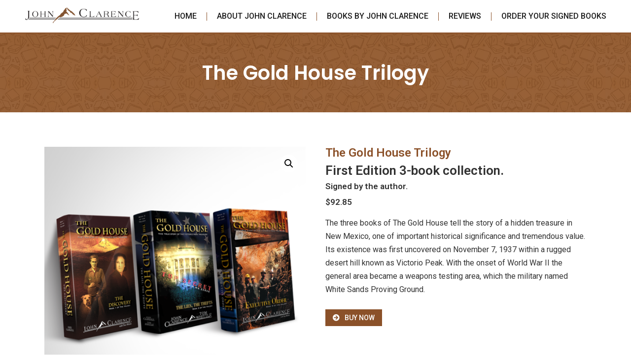

--- FILE ---
content_type: text/html; charset=UTF-8
request_url: https://www.john-clarence.com/product/the-gold-house-trilogy/
body_size: 23416
content:
<!doctype html>
<html lang="en-US">
<head>
	<meta charset="UTF-8">
		<meta name="viewport" content="width=device-width, initial-scale=1">
	<link rel="profile" href="https://gmpg.org/xfn/11">
	<meta name='robots' content='index, follow, max-image-preview:large, max-snippet:-1, max-video-preview:-1' />
<script>window._wca = window._wca || [];</script>

	<!-- This site is optimized with the Yoast SEO plugin v20.0 - https://yoast.com/wordpress/plugins/seo/ -->
	<title>The Gold House Trilogy - John Clarence</title>
	<link rel="canonical" href="https://www.john-clarence.com/product/the-gold-house-trilogy/" />
	<meta property="og:locale" content="en_US" />
	<meta property="og:type" content="article" />
	<meta property="og:title" content="The Gold House Trilogy - John Clarence" />
	<meta property="og:description" content="The three books of The Gold House tell the story of a hidden treasure in New Mexico, one of important historical significance and tremendous value. Its existence was first uncovered on November 7, 1937 within a rugged desert hill known as Victorio Peak. With the onset of World War II the general area became a weapons testing area, which the military named White Sands Proving Ground." />
	<meta property="og:url" content="https://www.john-clarence.com/product/the-gold-house-trilogy/" />
	<meta property="og:site_name" content="John Clarence" />
	<meta property="article:modified_time" content="2025-08-02T11:36:41+00:00" />
	<meta property="og:image" content="https://www.john-clarence.com/wp-content/uploads/2023/01/Goldhouse-Trilogy-3-Book-Set_Square-800x800-1.png" />
	<meta property="og:image:width" content="800" />
	<meta property="og:image:height" content="801" />
	<meta property="og:image:type" content="image/png" />
	<meta name="twitter:card" content="summary_large_image" />
	<meta name="twitter:label1" content="Est. reading time" />
	<meta name="twitter:data1" content="2 minutes" />
	<script type="application/ld+json" class="yoast-schema-graph">{"@context":"https://schema.org","@graph":[{"@type":"WebPage","@id":"https://www.john-clarence.com/product/the-gold-house-trilogy/","url":"https://www.john-clarence.com/product/the-gold-house-trilogy/","name":"The Gold House Trilogy - John Clarence","isPartOf":{"@id":"https://www.john-clarence.com/#website"},"primaryImageOfPage":{"@id":"https://www.john-clarence.com/product/the-gold-house-trilogy/#primaryimage"},"image":{"@id":"https://www.john-clarence.com/product/the-gold-house-trilogy/#primaryimage"},"thumbnailUrl":"https://www.john-clarence.com/wp-content/uploads/2023/01/Goldhouse-Trilogy-3-Book-Set_Square-800x800-1.png","datePublished":"2023-01-20T15:01:18+00:00","dateModified":"2025-08-02T11:36:41+00:00","breadcrumb":{"@id":"https://www.john-clarence.com/product/the-gold-house-trilogy/#breadcrumb"},"inLanguage":"en-US","potentialAction":[{"@type":"ReadAction","target":["https://www.john-clarence.com/product/the-gold-house-trilogy/"]}]},{"@type":"ImageObject","inLanguage":"en-US","@id":"https://www.john-clarence.com/product/the-gold-house-trilogy/#primaryimage","url":"https://www.john-clarence.com/wp-content/uploads/2023/01/Goldhouse-Trilogy-3-Book-Set_Square-800x800-1.png","contentUrl":"https://www.john-clarence.com/wp-content/uploads/2023/01/Goldhouse-Trilogy-3-Book-Set_Square-800x800-1.png","width":800,"height":801},{"@type":"BreadcrumbList","@id":"https://www.john-clarence.com/product/the-gold-house-trilogy/#breadcrumb","itemListElement":[{"@type":"ListItem","position":1,"name":"Home","item":"https://www.john-clarence.com/"},{"@type":"ListItem","position":2,"name":"Products","item":"https://www.john-clarence.com/shop/"},{"@type":"ListItem","position":3,"name":"The Gold House Trilogy"}]},{"@type":"WebSite","@id":"https://www.john-clarence.com/#website","url":"https://www.john-clarence.com/","name":"John Clarence","description":"John Clarence Editor &amp; Writer","publisher":{"@id":"https://www.john-clarence.com/#organization"},"potentialAction":[{"@type":"SearchAction","target":{"@type":"EntryPoint","urlTemplate":"https://www.john-clarence.com/?s={search_term_string}"},"query-input":"required name=search_term_string"}],"inLanguage":"en-US"},{"@type":"Organization","@id":"https://www.john-clarence.com/#organization","name":"John Clarence","url":"https://www.john-clarence.com/","logo":{"@type":"ImageObject","inLanguage":"en-US","@id":"https://www.john-clarence.com/#/schema/logo/image/","url":"https://www.john-clarence.com/wp-content/uploads/2022/12/John-Clarence-Logo-1.png","contentUrl":"https://www.john-clarence.com/wp-content/uploads/2022/12/John-Clarence-Logo-1.png","width":600,"height":100,"caption":"John Clarence"},"image":{"@id":"https://www.john-clarence.com/#/schema/logo/image/"}}]}</script>
	<!-- / Yoast SEO plugin. -->


<link rel='dns-prefetch' href='//stats.wp.com' />
<link rel="alternate" type="application/rss+xml" title="John Clarence &raquo; Feed" href="https://www.john-clarence.com/feed/" />
<link rel="alternate" type="application/rss+xml" title="John Clarence &raquo; Comments Feed" href="https://www.john-clarence.com/comments/feed/" />
<link rel="alternate" type="application/rss+xml" title="John Clarence &raquo; The Gold House Trilogy Comments Feed" href="https://www.john-clarence.com/product/the-gold-house-trilogy/feed/" />
<link rel="alternate" title="oEmbed (JSON)" type="application/json+oembed" href="https://www.john-clarence.com/wp-json/oembed/1.0/embed?url=https%3A%2F%2Fwww.john-clarence.com%2Fproduct%2Fthe-gold-house-trilogy%2F" />
<link rel="alternate" title="oEmbed (XML)" type="text/xml+oembed" href="https://www.john-clarence.com/wp-json/oembed/1.0/embed?url=https%3A%2F%2Fwww.john-clarence.com%2Fproduct%2Fthe-gold-house-trilogy%2F&#038;format=xml" />
<style id='wp-img-auto-sizes-contain-inline-css'>
img:is([sizes=auto i],[sizes^="auto," i]){contain-intrinsic-size:3000px 1500px}
/*# sourceURL=wp-img-auto-sizes-contain-inline-css */
</style>
<link rel='stylesheet' id='wc-blocks-integration-css' href='https://www.john-clarence.com/wp-content/plugins/woocommerce-payments/vendor/woocommerce/subscriptions-core/build/index.css?ver=5.7.2' media='all' />
<style id='wp-emoji-styles-inline-css'>

	img.wp-smiley, img.emoji {
		display: inline !important;
		border: none !important;
		box-shadow: none !important;
		height: 1em !important;
		width: 1em !important;
		margin: 0 0.07em !important;
		vertical-align: -0.1em !important;
		background: none !important;
		padding: 0 !important;
	}
/*# sourceURL=wp-emoji-styles-inline-css */
</style>
<link rel='stylesheet' id='wp-block-library-css' href='https://www.john-clarence.com/wp-includes/css/dist/block-library/style.min.css?ver=6.9' media='all' />
<style id='wp-block-library-inline-css'>
.has-text-align-justify{text-align:justify;}

/*# sourceURL=wp-block-library-inline-css */
</style><style id='global-styles-inline-css'>
:root{--wp--preset--aspect-ratio--square: 1;--wp--preset--aspect-ratio--4-3: 4/3;--wp--preset--aspect-ratio--3-4: 3/4;--wp--preset--aspect-ratio--3-2: 3/2;--wp--preset--aspect-ratio--2-3: 2/3;--wp--preset--aspect-ratio--16-9: 16/9;--wp--preset--aspect-ratio--9-16: 9/16;--wp--preset--color--black: #000000;--wp--preset--color--cyan-bluish-gray: #abb8c3;--wp--preset--color--white: #ffffff;--wp--preset--color--pale-pink: #f78da7;--wp--preset--color--vivid-red: #cf2e2e;--wp--preset--color--luminous-vivid-orange: #ff6900;--wp--preset--color--luminous-vivid-amber: #fcb900;--wp--preset--color--light-green-cyan: #7bdcb5;--wp--preset--color--vivid-green-cyan: #00d084;--wp--preset--color--pale-cyan-blue: #8ed1fc;--wp--preset--color--vivid-cyan-blue: #0693e3;--wp--preset--color--vivid-purple: #9b51e0;--wp--preset--gradient--vivid-cyan-blue-to-vivid-purple: linear-gradient(135deg,rgb(6,147,227) 0%,rgb(155,81,224) 100%);--wp--preset--gradient--light-green-cyan-to-vivid-green-cyan: linear-gradient(135deg,rgb(122,220,180) 0%,rgb(0,208,130) 100%);--wp--preset--gradient--luminous-vivid-amber-to-luminous-vivid-orange: linear-gradient(135deg,rgb(252,185,0) 0%,rgb(255,105,0) 100%);--wp--preset--gradient--luminous-vivid-orange-to-vivid-red: linear-gradient(135deg,rgb(255,105,0) 0%,rgb(207,46,46) 100%);--wp--preset--gradient--very-light-gray-to-cyan-bluish-gray: linear-gradient(135deg,rgb(238,238,238) 0%,rgb(169,184,195) 100%);--wp--preset--gradient--cool-to-warm-spectrum: linear-gradient(135deg,rgb(74,234,220) 0%,rgb(151,120,209) 20%,rgb(207,42,186) 40%,rgb(238,44,130) 60%,rgb(251,105,98) 80%,rgb(254,248,76) 100%);--wp--preset--gradient--blush-light-purple: linear-gradient(135deg,rgb(255,206,236) 0%,rgb(152,150,240) 100%);--wp--preset--gradient--blush-bordeaux: linear-gradient(135deg,rgb(254,205,165) 0%,rgb(254,45,45) 50%,rgb(107,0,62) 100%);--wp--preset--gradient--luminous-dusk: linear-gradient(135deg,rgb(255,203,112) 0%,rgb(199,81,192) 50%,rgb(65,88,208) 100%);--wp--preset--gradient--pale-ocean: linear-gradient(135deg,rgb(255,245,203) 0%,rgb(182,227,212) 50%,rgb(51,167,181) 100%);--wp--preset--gradient--electric-grass: linear-gradient(135deg,rgb(202,248,128) 0%,rgb(113,206,126) 100%);--wp--preset--gradient--midnight: linear-gradient(135deg,rgb(2,3,129) 0%,rgb(40,116,252) 100%);--wp--preset--font-size--small: 13px;--wp--preset--font-size--medium: 20px;--wp--preset--font-size--large: 36px;--wp--preset--font-size--x-large: 42px;--wp--preset--spacing--20: 0.44rem;--wp--preset--spacing--30: 0.67rem;--wp--preset--spacing--40: 1rem;--wp--preset--spacing--50: 1.5rem;--wp--preset--spacing--60: 2.25rem;--wp--preset--spacing--70: 3.38rem;--wp--preset--spacing--80: 5.06rem;--wp--preset--shadow--natural: 6px 6px 9px rgba(0, 0, 0, 0.2);--wp--preset--shadow--deep: 12px 12px 50px rgba(0, 0, 0, 0.4);--wp--preset--shadow--sharp: 6px 6px 0px rgba(0, 0, 0, 0.2);--wp--preset--shadow--outlined: 6px 6px 0px -3px rgb(255, 255, 255), 6px 6px rgb(0, 0, 0);--wp--preset--shadow--crisp: 6px 6px 0px rgb(0, 0, 0);}:where(.is-layout-flex){gap: 0.5em;}:where(.is-layout-grid){gap: 0.5em;}body .is-layout-flex{display: flex;}.is-layout-flex{flex-wrap: wrap;align-items: center;}.is-layout-flex > :is(*, div){margin: 0;}body .is-layout-grid{display: grid;}.is-layout-grid > :is(*, div){margin: 0;}:where(.wp-block-columns.is-layout-flex){gap: 2em;}:where(.wp-block-columns.is-layout-grid){gap: 2em;}:where(.wp-block-post-template.is-layout-flex){gap: 1.25em;}:where(.wp-block-post-template.is-layout-grid){gap: 1.25em;}.has-black-color{color: var(--wp--preset--color--black) !important;}.has-cyan-bluish-gray-color{color: var(--wp--preset--color--cyan-bluish-gray) !important;}.has-white-color{color: var(--wp--preset--color--white) !important;}.has-pale-pink-color{color: var(--wp--preset--color--pale-pink) !important;}.has-vivid-red-color{color: var(--wp--preset--color--vivid-red) !important;}.has-luminous-vivid-orange-color{color: var(--wp--preset--color--luminous-vivid-orange) !important;}.has-luminous-vivid-amber-color{color: var(--wp--preset--color--luminous-vivid-amber) !important;}.has-light-green-cyan-color{color: var(--wp--preset--color--light-green-cyan) !important;}.has-vivid-green-cyan-color{color: var(--wp--preset--color--vivid-green-cyan) !important;}.has-pale-cyan-blue-color{color: var(--wp--preset--color--pale-cyan-blue) !important;}.has-vivid-cyan-blue-color{color: var(--wp--preset--color--vivid-cyan-blue) !important;}.has-vivid-purple-color{color: var(--wp--preset--color--vivid-purple) !important;}.has-black-background-color{background-color: var(--wp--preset--color--black) !important;}.has-cyan-bluish-gray-background-color{background-color: var(--wp--preset--color--cyan-bluish-gray) !important;}.has-white-background-color{background-color: var(--wp--preset--color--white) !important;}.has-pale-pink-background-color{background-color: var(--wp--preset--color--pale-pink) !important;}.has-vivid-red-background-color{background-color: var(--wp--preset--color--vivid-red) !important;}.has-luminous-vivid-orange-background-color{background-color: var(--wp--preset--color--luminous-vivid-orange) !important;}.has-luminous-vivid-amber-background-color{background-color: var(--wp--preset--color--luminous-vivid-amber) !important;}.has-light-green-cyan-background-color{background-color: var(--wp--preset--color--light-green-cyan) !important;}.has-vivid-green-cyan-background-color{background-color: var(--wp--preset--color--vivid-green-cyan) !important;}.has-pale-cyan-blue-background-color{background-color: var(--wp--preset--color--pale-cyan-blue) !important;}.has-vivid-cyan-blue-background-color{background-color: var(--wp--preset--color--vivid-cyan-blue) !important;}.has-vivid-purple-background-color{background-color: var(--wp--preset--color--vivid-purple) !important;}.has-black-border-color{border-color: var(--wp--preset--color--black) !important;}.has-cyan-bluish-gray-border-color{border-color: var(--wp--preset--color--cyan-bluish-gray) !important;}.has-white-border-color{border-color: var(--wp--preset--color--white) !important;}.has-pale-pink-border-color{border-color: var(--wp--preset--color--pale-pink) !important;}.has-vivid-red-border-color{border-color: var(--wp--preset--color--vivid-red) !important;}.has-luminous-vivid-orange-border-color{border-color: var(--wp--preset--color--luminous-vivid-orange) !important;}.has-luminous-vivid-amber-border-color{border-color: var(--wp--preset--color--luminous-vivid-amber) !important;}.has-light-green-cyan-border-color{border-color: var(--wp--preset--color--light-green-cyan) !important;}.has-vivid-green-cyan-border-color{border-color: var(--wp--preset--color--vivid-green-cyan) !important;}.has-pale-cyan-blue-border-color{border-color: var(--wp--preset--color--pale-cyan-blue) !important;}.has-vivid-cyan-blue-border-color{border-color: var(--wp--preset--color--vivid-cyan-blue) !important;}.has-vivid-purple-border-color{border-color: var(--wp--preset--color--vivid-purple) !important;}.has-vivid-cyan-blue-to-vivid-purple-gradient-background{background: var(--wp--preset--gradient--vivid-cyan-blue-to-vivid-purple) !important;}.has-light-green-cyan-to-vivid-green-cyan-gradient-background{background: var(--wp--preset--gradient--light-green-cyan-to-vivid-green-cyan) !important;}.has-luminous-vivid-amber-to-luminous-vivid-orange-gradient-background{background: var(--wp--preset--gradient--luminous-vivid-amber-to-luminous-vivid-orange) !important;}.has-luminous-vivid-orange-to-vivid-red-gradient-background{background: var(--wp--preset--gradient--luminous-vivid-orange-to-vivid-red) !important;}.has-very-light-gray-to-cyan-bluish-gray-gradient-background{background: var(--wp--preset--gradient--very-light-gray-to-cyan-bluish-gray) !important;}.has-cool-to-warm-spectrum-gradient-background{background: var(--wp--preset--gradient--cool-to-warm-spectrum) !important;}.has-blush-light-purple-gradient-background{background: var(--wp--preset--gradient--blush-light-purple) !important;}.has-blush-bordeaux-gradient-background{background: var(--wp--preset--gradient--blush-bordeaux) !important;}.has-luminous-dusk-gradient-background{background: var(--wp--preset--gradient--luminous-dusk) !important;}.has-pale-ocean-gradient-background{background: var(--wp--preset--gradient--pale-ocean) !important;}.has-electric-grass-gradient-background{background: var(--wp--preset--gradient--electric-grass) !important;}.has-midnight-gradient-background{background: var(--wp--preset--gradient--midnight) !important;}.has-small-font-size{font-size: var(--wp--preset--font-size--small) !important;}.has-medium-font-size{font-size: var(--wp--preset--font-size--medium) !important;}.has-large-font-size{font-size: var(--wp--preset--font-size--large) !important;}.has-x-large-font-size{font-size: var(--wp--preset--font-size--x-large) !important;}
/*# sourceURL=global-styles-inline-css */
</style>

<style id='classic-theme-styles-inline-css'>
/*! This file is auto-generated */
.wp-block-button__link{color:#fff;background-color:#32373c;border-radius:9999px;box-shadow:none;text-decoration:none;padding:calc(.667em + 2px) calc(1.333em + 2px);font-size:1.125em}.wp-block-file__button{background:#32373c;color:#fff;text-decoration:none}
/*# sourceURL=/wp-includes/css/classic-themes.min.css */
</style>
<link rel='stylesheet' id='photoswipe-css' href='https://www.john-clarence.com/wp-content/plugins/woocommerce/assets/css/photoswipe/photoswipe.min.css?ver=7.3.0' media='all' />
<link rel='stylesheet' id='photoswipe-default-skin-css' href='https://www.john-clarence.com/wp-content/plugins/woocommerce/assets/css/photoswipe/default-skin/default-skin.min.css?ver=7.3.0' media='all' />
<link rel='stylesheet' id='woocommerce-layout-css' href='https://www.john-clarence.com/wp-content/plugins/woocommerce/assets/css/woocommerce-layout.css?ver=7.3.0' media='all' />
<style id='woocommerce-layout-inline-css'>

	.infinite-scroll .woocommerce-pagination {
		display: none;
	}
/*# sourceURL=woocommerce-layout-inline-css */
</style>
<link rel='stylesheet' id='woocommerce-smallscreen-css' href='https://www.john-clarence.com/wp-content/plugins/woocommerce/assets/css/woocommerce-smallscreen.css?ver=7.3.0' media='only screen and (max-width: 768px)' />
<link rel='stylesheet' id='woocommerce-general-css' href='https://www.john-clarence.com/wp-content/plugins/woocommerce/assets/css/woocommerce.css?ver=7.3.0' media='all' />
<style id='woocommerce-inline-inline-css'>
.woocommerce form .form-row .required { visibility: visible; }
/*# sourceURL=woocommerce-inline-inline-css */
</style>
<link rel='stylesheet' id='parent-style-css' href='https://www.john-clarence.com/wp-content/themes/john-clarence/style.css?ver=6.9' media='all' />
<link rel='stylesheet' id='hello-elementor-css' href='https://www.john-clarence.com/wp-content/themes/john-clarence/style.min.css?ver=2.6.1' media='all' />
<link rel='stylesheet' id='hello-elementor-theme-style-css' href='https://www.john-clarence.com/wp-content/themes/john-clarence/theme.min.css?ver=2.6.1' media='all' />
<link rel='stylesheet' id='elementor-frontend-css' href='https://www.john-clarence.com/wp-content/plugins/elementor/assets/css/frontend-lite.min.css?ver=3.10.2' media='all' />
<link rel='stylesheet' id='elementor-post-13-css' href='https://www.john-clarence.com/wp-content/uploads/elementor/css/post-13.css?ver=1675248113' media='all' />
<link rel='stylesheet' id='elementor-icons-css' href='https://www.john-clarence.com/wp-content/plugins/elementor/assets/lib/eicons/css/elementor-icons.min.css?ver=5.17.0' media='all' />
<link rel='stylesheet' id='elementor-pro-css' href='https://www.john-clarence.com/wp-content/plugins/elementor-pro/assets/css/frontend-lite.min.css?ver=3.10.3' media='all' />
<link rel='stylesheet' id='font-awesome-5-all-css' href='https://www.john-clarence.com/wp-content/plugins/elementor/assets/lib/font-awesome/css/all.min.css?ver=3.10.2' media='all' />
<link rel='stylesheet' id='font-awesome-4-shim-css' href='https://www.john-clarence.com/wp-content/plugins/elementor/assets/lib/font-awesome/css/v4-shims.min.css?ver=3.10.2' media='all' />
<link rel='stylesheet' id='elementor-global-css' href='https://www.john-clarence.com/wp-content/uploads/elementor/css/global.css?ver=1675248113' media='all' />
<link rel='stylesheet' id='elementor-post-3886-css' href='https://www.john-clarence.com/wp-content/uploads/elementor/css/post-3886.css?ver=1689917283' media='all' />
<link rel='stylesheet' id='elementor-post-4336-css' href='https://www.john-clarence.com/wp-content/uploads/elementor/css/post-4336.css?ver=1705992381' media='all' />
<link rel='stylesheet' id='elementor-post-1942-css' href='https://www.john-clarence.com/wp-content/uploads/elementor/css/post-1942.css?ver=1675319277' media='all' />
<link rel='stylesheet' id='google-fonts-1-css' href='https://fonts.googleapis.com/css?family=Poppins%3A100%2C100italic%2C200%2C200italic%2C300%2C300italic%2C400%2C400italic%2C500%2C500italic%2C600%2C600italic%2C700%2C700italic%2C800%2C800italic%2C900%2C900italic%7CRoboto%3A100%2C100italic%2C200%2C200italic%2C300%2C300italic%2C400%2C400italic%2C500%2C500italic%2C600%2C600italic%2C700%2C700italic%2C800%2C800italic%2C900%2C900italic%7CMontserrat%3A100%2C100italic%2C200%2C200italic%2C300%2C300italic%2C400%2C400italic%2C500%2C500italic%2C600%2C600italic%2C700%2C700italic%2C800%2C800italic%2C900%2C900italic&#038;display=auto&#038;ver=6.9' media='all' />
<link rel='stylesheet' id='elementor-icons-shared-0-css' href='https://www.john-clarence.com/wp-content/plugins/elementor/assets/lib/font-awesome/css/fontawesome.min.css?ver=5.15.3' media='all' />
<link rel='stylesheet' id='elementor-icons-fa-solid-css' href='https://www.john-clarence.com/wp-content/plugins/elementor/assets/lib/font-awesome/css/solid.min.css?ver=5.15.3' media='all' />
<link rel='stylesheet' id='elementor-icons-fa-brands-css' href='https://www.john-clarence.com/wp-content/plugins/elementor/assets/lib/font-awesome/css/brands.min.css?ver=5.15.3' media='all' />
<link rel='stylesheet' id='jetpack_css-css' href='https://www.john-clarence.com/wp-content/plugins/jetpack/css/jetpack.css?ver=11.7.3' media='all' />
<link rel="preconnect" href="https://fonts.gstatic.com/" crossorigin><script src="https://www.john-clarence.com/wp-includes/js/jquery/jquery.min.js?ver=3.7.1" id="jquery-core-js"></script>
<script src="https://www.john-clarence.com/wp-includes/js/jquery/jquery-migrate.min.js?ver=3.4.1" id="jquery-migrate-js"></script>
<script defer src="https://stats.wp.com/s-202604.js" id="woocommerce-analytics-js"></script>
<script src="https://www.john-clarence.com/wp-content/plugins/elementor/assets/lib/font-awesome/js/v4-shims.min.js?ver=3.10.2" id="font-awesome-4-shim-js"></script>
<link rel="https://api.w.org/" href="https://www.john-clarence.com/wp-json/" /><link rel="alternate" title="JSON" type="application/json" href="https://www.john-clarence.com/wp-json/wp/v2/product/6981" /><link rel="EditURI" type="application/rsd+xml" title="RSD" href="https://www.john-clarence.com/xmlrpc.php?rsd" />
<meta name="generator" content="WordPress 6.9" />
<meta name="generator" content="WooCommerce 7.3.0" />
<link rel='shortlink' href='https://www.john-clarence.com/?p=6981' />
	<style>img#wpstats{display:none}</style>
			<noscript><style>.woocommerce-product-gallery{ opacity: 1 !important; }</style></noscript>
	<!-- Google Tag Manager -->
<script>(function(w,d,s,l,i){w[l]=w[l]||[];w[l].push({'gtm.start':
new Date().getTime(),event:'gtm.js'});var f=d.getElementsByTagName(s)[0],
j=d.createElement(s),dl=l!='dataLayer'?'&l='+l:'';j.async=true;j.src=
'https://www.googletagmanager.com/gtm.js?id='+i+dl;f.parentNode.insertBefore(j,f);
})(window,document,'script','dataLayer','GTM-KPX2DNC');</script>
<!-- End Google Tag Manager -->	
<link rel="icon" href="https://www.john-clarence.com/wp-content/uploads/2023/01/fav-icon-new-100x100.png" sizes="32x32" />
<link rel="icon" href="https://www.john-clarence.com/wp-content/uploads/2023/01/fav-icon-new-300x300.png" sizes="192x192" />
<link rel="apple-touch-icon" href="https://www.john-clarence.com/wp-content/uploads/2023/01/fav-icon-new-300x300.png" />
<meta name="msapplication-TileImage" content="https://www.john-clarence.com/wp-content/uploads/2023/01/fav-icon-new-300x300.png" />
		<style id="wp-custom-css">
			/*.elementor-widget-woocommerce-cart .woocommerce table.shop_table .button {
    background: rgb(150 96 54 / 61%);
	color:#000;
}
.coupon-col-end button {
    background: rgb(150 96 54 / 61%) !important;
	color:#000 !important;
}*/
.wc-proceed-to-checkout .ppc-button-wrapper {
    margin-top: 10px;
}
.order-book img:hover, .order-book h2:hover, .order-book span.price:hover {
    opacity: 0.8;
}
.subscribe input {
    background: #fff;
    padding: 11px;
    font-family: 'Roboto';
    border-radius: 0;
}
.subscribe input#gform_submit_button_1 {
    background: #8B5129;
    padding: 13px 26px;
    font-family: 'Roboto';
    border-radius: 0;
    line-height: 16px;
    border: 0;
    color: #fff;
    font-weight: 500;
}
.gform_wrapper.gravity-theme .gform_footer, .gform_wrapper.gravity-theme .gform_page_footer {
  margin: 0px;
  padding: 10px 0;
}

@media only screen and (max-width:700px) {
.gform_wrapper.gravity-theme .gform_footer, .gform_wrapper.gravity-theme .gform_page_footer {
  margin: 0px;
  padding: 0px;
}
}

/***gravity form****/

/*/.ginput_price {
    display: none !important;
}

.gfp_big_button .gfield_radio li input[type=radio] {
    display:none !important;
}
.gfp_big_button .gfield_radio label {
    max-width: 400px !important;
    width: 100% !important;
    margin-bottom: 15px  !important;
		/*margin-right: 15px  !important;
    padding: 15px 30px !important;
    float: none !important;
    background: #e5e5e5 !important;
    color: #000 !important;
    letter-spacing: 0.09375rem !important;
    -webkit-border-radius: 0px ;
    -moz-border-radius: 0px;
    -ms-border-radius: 0px;
    -o-border-radius: 0px;
    border-radius: 0px;
    font-family: Open Sans, sans-serif;
    font-weight: 600 !important;
    display: block !important;
    -webkit-transition: background-color 300ms ease-out;
    -moz-transition: background-color 300ms ease-out;
    transition: background-color 300ms ease-out;
    -webkit-appearance: none;
    cursor: pointer;
    line-height: 1 !important;
    position: relative;
    text-decoration: none !important;
    text-align: center !important;
    font-size: 1.1em !important;
    box-sizing: border-box !important;
}

.gfp_big_button .gfield_radio label:hover {
    background: rgb(0 0 0 / 45%) !important;
	color:#fff !important;
}
.gfp_big_button input[type="radio"]:checked + label {
    background-color: #fff !important;
    color: #fff !important;
}
.gf_progressbar {
    margin-top: 25px !important;
}
h3.gf_progressbar_title {
    font-size: 20px !important;
    font-weight: 700 !important;
}
input#gform_submit_button_1 {
    height: auto !important;
    line-height: 36px !important;
}
.gform_wrapper .gf_progressbar_percentage.percentbar_0 span {
    display: none;
}
.gfp_big_button .gfield-choice-input {
    display: none !important;
}
.inner-form-content {
    margin-top: -25px;
}
.inner-form-content h3 {
    font-size: 20px;
    margin: 0;
}
.inner-form-content h4 {
    font-size: 34px;
    color: #8b7467;
    font-weight: 700;
	 margin: 6px 0 18px;
}
.gform_wrapper.gravity-theme .gf_page_steps {
    border-bottom: 1px solid #e5e7eb;
    margin-bottom: 25px;
}
.pay-form .gform_wrapper.gravity-theme .gf_step_active .gf_step_number {
    background: #8b5129;
    color: #ffffff;
}
.elementor-1942 .elementor-element.elementor-element-b47bd0e:not(.elementor-motion-effects-element-type-background), .elementor-1942 .elementor-element.elementor-element-b47bd0e > .elementor-motion-effects-container > .elementor-motion-effects-layer {
    background-color: #8b5129 !important;
}		</style>
		</head>
<body class="wp-singular product-template-default single single-product postid-6981 wp-custom-logo wp-theme-john-clarence wp-child-theme-john-clarence-child theme-john-clarence woocommerce woocommerce-page woocommerce-no-js elementor-default elementor-template-full-width elementor-kit-13 elementor-page-1942">

<!-- Google Tag Manager (noscript) -->
<noscript><iframe src="https://www.googletagmanager.com/ns.html?id=GTM-KPX2DNC"
height="0" width="0" style="display:none;visibility:hidden"></iframe></noscript>
<!-- End Google Tag Manager (noscript) -->


<a class="skip-link screen-reader-text" href="#content">
	Skip to content</a>

		<div data-elementor-type="header" data-elementor-id="3886" class="elementor elementor-3886 elementor-location-header">
								<section class="elementor-section elementor-top-section elementor-element elementor-element-e104bcb elementor-hidden-tablet elementor-hidden-mobile elementor-hidden-desktop elementor-section-boxed elementor-section-height-default elementor-section-height-default" data-id="e104bcb" data-element_type="section" data-settings="{&quot;background_background&quot;:&quot;classic&quot;,&quot;sticky&quot;:&quot;top&quot;,&quot;sticky_on&quot;:[&quot;desktop&quot;,&quot;tablet&quot;,&quot;mobile&quot;],&quot;sticky_offset&quot;:0,&quot;sticky_effects_offset&quot;:0}">
						<div class="elementor-container elementor-column-gap-default">
					<div class="elementor-column elementor-col-33 elementor-top-column elementor-element elementor-element-e906b28" data-id="e906b28" data-element_type="column">
			<div class="elementor-widget-wrap elementor-element-populated">
								<div class="elementor-element elementor-element-6d39cdf elementor-widget elementor-widget-image" data-id="6d39cdf" data-element_type="widget" data-widget_type="image.default">
				<div class="elementor-widget-container">
			<style>/*! elementor - v3.10.2 - 29-01-2023 */
.elementor-widget-image{text-align:center}.elementor-widget-image a{display:inline-block}.elementor-widget-image a img[src$=".svg"]{width:48px}.elementor-widget-image img{vertical-align:middle;display:inline-block}</style>													<a href="/home-new/">
							<img width="188" height="80" src="https://www.john-clarence.com/wp-content/uploads/2022/12/new-logo.png" class="attachment-full size-full wp-image-5117" alt="" />								</a>
															</div>
				</div>
					</div>
		</div>
				<div class="elementor-column elementor-col-33 elementor-top-column elementor-element elementor-element-ca92026" data-id="ca92026" data-element_type="column">
			<div class="elementor-widget-wrap elementor-element-populated">
								<div class="elementor-element elementor-element-759ad36 elementor-nav-menu__align-center elementor-nav-menu--stretch elementor-nav-menu__text-align-center elementor-nav-menu--dropdown-tablet elementor-nav-menu--toggle elementor-nav-menu--burger elementor-widget elementor-widget-nav-menu" data-id="759ad36" data-element_type="widget" data-settings="{&quot;full_width&quot;:&quot;stretch&quot;,&quot;layout&quot;:&quot;horizontal&quot;,&quot;submenu_icon&quot;:{&quot;value&quot;:&quot;&lt;i class=\&quot;fas fa-caret-down\&quot;&gt;&lt;\/i&gt;&quot;,&quot;library&quot;:&quot;fa-solid&quot;},&quot;toggle&quot;:&quot;burger&quot;}" data-widget_type="nav-menu.default">
				<div class="elementor-widget-container">
			<link rel="stylesheet" href="https://www.john-clarence.com/wp-content/plugins/elementor-pro/assets/css/widget-nav-menu.min.css">			<nav migration_allowed="1" migrated="0" class="elementor-nav-menu--main elementor-nav-menu__container elementor-nav-menu--layout-horizontal e--pointer-none">
				<ul id="menu-1-759ad36" class="elementor-nav-menu"><li class="menu-item menu-item-type-post_type menu-item-object-page menu-item-home menu-item-5094"><a href="https://www.john-clarence.com/" class="elementor-item">Home</a></li>
<li class="menu-item menu-item-type-post_type menu-item-object-page menu-item-4873"><a href="https://www.john-clarence.com/about-me/" class="elementor-item">About John Clarence</a></li>
<li class="menu-item menu-item-type-post_type menu-item-object-page menu-item-4867"><a href="https://www.john-clarence.com/my-books/" class="elementor-item">Books by John Clarence</a></li>
<li class="menu-item menu-item-type-post_type menu-item-object-page menu-item-5327"><a href="https://www.john-clarence.com/reviews/" class="elementor-item">Reviews</a></li>
<li class="menu-item menu-item-type-post_type menu-item-object-page menu-item-4703"><a href="https://www.john-clarence.com/order-your-signed-book/" class="elementor-item">Order Your Signed Books</a></li>
</ul>			</nav>
					<div class="elementor-menu-toggle" role="button" tabindex="0" aria-label="Menu Toggle" aria-expanded="false">
			<i aria-hidden="true" role="presentation" class="elementor-menu-toggle__icon--open eicon-menu-bar"></i><i aria-hidden="true" role="presentation" class="elementor-menu-toggle__icon--close eicon-close"></i>			<span class="elementor-screen-only">Menu</span>
		</div>
					<nav class="elementor-nav-menu--dropdown elementor-nav-menu__container" aria-hidden="true">
				<ul id="menu-2-759ad36" class="elementor-nav-menu"><li class="menu-item menu-item-type-post_type menu-item-object-page menu-item-home menu-item-5094"><a href="https://www.john-clarence.com/" class="elementor-item" tabindex="-1">Home</a></li>
<li class="menu-item menu-item-type-post_type menu-item-object-page menu-item-4873"><a href="https://www.john-clarence.com/about-me/" class="elementor-item" tabindex="-1">About John Clarence</a></li>
<li class="menu-item menu-item-type-post_type menu-item-object-page menu-item-4867"><a href="https://www.john-clarence.com/my-books/" class="elementor-item" tabindex="-1">Books by John Clarence</a></li>
<li class="menu-item menu-item-type-post_type menu-item-object-page menu-item-5327"><a href="https://www.john-clarence.com/reviews/" class="elementor-item" tabindex="-1">Reviews</a></li>
<li class="menu-item menu-item-type-post_type menu-item-object-page menu-item-4703"><a href="https://www.john-clarence.com/order-your-signed-book/" class="elementor-item" tabindex="-1">Order Your Signed Books</a></li>
</ul>			</nav>
				</div>
				</div>
					</div>
		</div>
				<div class="elementor-column elementor-col-33 elementor-top-column elementor-element elementor-element-6137121" data-id="6137121" data-element_type="column">
			<div class="elementor-widget-wrap elementor-element-populated">
								<div class="elementor-element elementor-element-398c23f elementor-mobile-align-center elementor-widget__width-auto elementor-widget elementor-widget-button" data-id="398c23f" data-element_type="widget" data-widget_type="button.default">
				<div class="elementor-widget-container">
					<div class="elementor-button-wrapper">
			<a class="elementor-button elementor-size-md" role="button">
						<span class="elementor-button-content-wrapper">
							<span class="elementor-button-icon elementor-align-icon-left">
				<i aria-hidden="true" class="icon icon-envelope"></i>			</span>
						<span class="elementor-button-text">get an appointment</span>
		</span>
					</a>
		</div>
				</div>
				</div>
					</div>
		</div>
							</div>
		</section>
				<section class="elementor-section elementor-top-section elementor-element elementor-element-89af8ab elementor-hidden-tablet elementor-hidden-mobile elementor-section-boxed elementor-section-height-default elementor-section-height-default" data-id="89af8ab" data-element_type="section" data-settings="{&quot;background_background&quot;:&quot;classic&quot;,&quot;sticky&quot;:&quot;top&quot;,&quot;sticky_on&quot;:[&quot;desktop&quot;,&quot;tablet&quot;,&quot;mobile&quot;],&quot;sticky_offset&quot;:0,&quot;sticky_effects_offset&quot;:0}">
						<div class="elementor-container elementor-column-gap-default">
					<div class="elementor-column elementor-col-50 elementor-top-column elementor-element elementor-element-8873933" data-id="8873933" data-element_type="column">
			<div class="elementor-widget-wrap elementor-element-populated">
								<div class="elementor-element elementor-element-d186944 elementor-widget elementor-widget-image" data-id="d186944" data-element_type="widget" data-widget_type="image.default">
				<div class="elementor-widget-container">
																<a href="/">
							<img width="600" height="100" src="https://www.john-clarence.com/wp-content/uploads/2022/12/John-Clarence-Logo-1.png" class="attachment-full size-full wp-image-7615" alt="" srcset="https://www.john-clarence.com/wp-content/uploads/2022/12/John-Clarence-Logo-1.png 600w, https://www.john-clarence.com/wp-content/uploads/2022/12/John-Clarence-Logo-1-300x50.png 300w" sizes="(max-width: 600px) 100vw, 600px" />								</a>
															</div>
				</div>
					</div>
		</div>
				<div class="elementor-column elementor-col-50 elementor-top-column elementor-element elementor-element-ec53353" data-id="ec53353" data-element_type="column">
			<div class="elementor-widget-wrap elementor-element-populated">
								<div class="elementor-element elementor-element-3b34fb0 elementor-nav-menu__align-right elementor-nav-menu--stretch elementor-nav-menu__text-align-center elementor-nav-menu--dropdown-tablet elementor-nav-menu--toggle elementor-nav-menu--burger elementor-widget elementor-widget-nav-menu" data-id="3b34fb0" data-element_type="widget" data-settings="{&quot;full_width&quot;:&quot;stretch&quot;,&quot;layout&quot;:&quot;horizontal&quot;,&quot;submenu_icon&quot;:{&quot;value&quot;:&quot;&lt;i class=\&quot;fas fa-caret-down\&quot;&gt;&lt;\/i&gt;&quot;,&quot;library&quot;:&quot;fa-solid&quot;},&quot;toggle&quot;:&quot;burger&quot;}" data-widget_type="nav-menu.default">
				<div class="elementor-widget-container">
						<nav migration_allowed="1" migrated="0" class="elementor-nav-menu--main elementor-nav-menu__container elementor-nav-menu--layout-horizontal e--pointer-none">
				<ul id="menu-1-3b34fb0" class="elementor-nav-menu"><li class="menu-item menu-item-type-post_type menu-item-object-page menu-item-home menu-item-5094"><a href="https://www.john-clarence.com/" class="elementor-item">Home</a></li>
<li class="menu-item menu-item-type-post_type menu-item-object-page menu-item-4873"><a href="https://www.john-clarence.com/about-me/" class="elementor-item">About John Clarence</a></li>
<li class="menu-item menu-item-type-post_type menu-item-object-page menu-item-4867"><a href="https://www.john-clarence.com/my-books/" class="elementor-item">Books by John Clarence</a></li>
<li class="menu-item menu-item-type-post_type menu-item-object-page menu-item-5327"><a href="https://www.john-clarence.com/reviews/" class="elementor-item">Reviews</a></li>
<li class="menu-item menu-item-type-post_type menu-item-object-page menu-item-4703"><a href="https://www.john-clarence.com/order-your-signed-book/" class="elementor-item">Order Your Signed Books</a></li>
</ul>			</nav>
					<div class="elementor-menu-toggle" role="button" tabindex="0" aria-label="Menu Toggle" aria-expanded="false">
			<i aria-hidden="true" role="presentation" class="elementor-menu-toggle__icon--open eicon-menu-bar"></i><i aria-hidden="true" role="presentation" class="elementor-menu-toggle__icon--close eicon-close"></i>			<span class="elementor-screen-only">Menu</span>
		</div>
					<nav class="elementor-nav-menu--dropdown elementor-nav-menu__container" aria-hidden="true">
				<ul id="menu-2-3b34fb0" class="elementor-nav-menu"><li class="menu-item menu-item-type-post_type menu-item-object-page menu-item-home menu-item-5094"><a href="https://www.john-clarence.com/" class="elementor-item" tabindex="-1">Home</a></li>
<li class="menu-item menu-item-type-post_type menu-item-object-page menu-item-4873"><a href="https://www.john-clarence.com/about-me/" class="elementor-item" tabindex="-1">About John Clarence</a></li>
<li class="menu-item menu-item-type-post_type menu-item-object-page menu-item-4867"><a href="https://www.john-clarence.com/my-books/" class="elementor-item" tabindex="-1">Books by John Clarence</a></li>
<li class="menu-item menu-item-type-post_type menu-item-object-page menu-item-5327"><a href="https://www.john-clarence.com/reviews/" class="elementor-item" tabindex="-1">Reviews</a></li>
<li class="menu-item menu-item-type-post_type menu-item-object-page menu-item-4703"><a href="https://www.john-clarence.com/order-your-signed-book/" class="elementor-item" tabindex="-1">Order Your Signed Books</a></li>
</ul>			</nav>
				</div>
				</div>
					</div>
		</div>
							</div>
		</section>
				<section class="elementor-section elementor-top-section elementor-element elementor-element-6b9dc72 elementor-hidden-desktop elementor-section-boxed elementor-section-height-default elementor-section-height-default" data-id="6b9dc72" data-element_type="section" data-settings="{&quot;background_background&quot;:&quot;classic&quot;,&quot;sticky&quot;:&quot;top&quot;,&quot;sticky_on&quot;:[&quot;desktop&quot;,&quot;tablet&quot;,&quot;mobile&quot;],&quot;sticky_offset&quot;:0,&quot;sticky_effects_offset&quot;:0}">
						<div class="elementor-container elementor-column-gap-default">
					<div class="elementor-column elementor-col-33 elementor-top-column elementor-element elementor-element-d5fff1c" data-id="d5fff1c" data-element_type="column">
			<div class="elementor-widget-wrap elementor-element-populated">
								<div class="elementor-element elementor-element-b673b0b elementor-nav-menu--stretch elementor-widget__width-auto elementor-nav-menu__text-align-aside elementor-nav-menu--toggle elementor-nav-menu--burger elementor-widget elementor-widget-nav-menu" data-id="b673b0b" data-element_type="widget" data-settings="{&quot;full_width&quot;:&quot;stretch&quot;,&quot;layout&quot;:&quot;dropdown&quot;,&quot;submenu_icon&quot;:{&quot;value&quot;:&quot;&lt;i class=\&quot;fas fa-caret-down\&quot;&gt;&lt;\/i&gt;&quot;,&quot;library&quot;:&quot;fa-solid&quot;},&quot;toggle&quot;:&quot;burger&quot;}" data-widget_type="nav-menu.default">
				<div class="elementor-widget-container">
					<div class="elementor-menu-toggle" role="button" tabindex="0" aria-label="Menu Toggle" aria-expanded="false">
			<i aria-hidden="true" role="presentation" class="elementor-menu-toggle__icon--open eicon-menu-bar"></i><i aria-hidden="true" role="presentation" class="elementor-menu-toggle__icon--close eicon-close"></i>			<span class="elementor-screen-only">Menu</span>
		</div>
					<nav class="elementor-nav-menu--dropdown elementor-nav-menu__container" aria-hidden="true">
				<ul id="menu-2-b673b0b" class="elementor-nav-menu"><li class="menu-item menu-item-type-post_type menu-item-object-page menu-item-home menu-item-5094"><a href="https://www.john-clarence.com/" class="elementor-item" tabindex="-1">Home</a></li>
<li class="menu-item menu-item-type-post_type menu-item-object-page menu-item-4873"><a href="https://www.john-clarence.com/about-me/" class="elementor-item" tabindex="-1">About John Clarence</a></li>
<li class="menu-item menu-item-type-post_type menu-item-object-page menu-item-4867"><a href="https://www.john-clarence.com/my-books/" class="elementor-item" tabindex="-1">Books by John Clarence</a></li>
<li class="menu-item menu-item-type-post_type menu-item-object-page menu-item-5327"><a href="https://www.john-clarence.com/reviews/" class="elementor-item" tabindex="-1">Reviews</a></li>
<li class="menu-item menu-item-type-post_type menu-item-object-page menu-item-4703"><a href="https://www.john-clarence.com/order-your-signed-book/" class="elementor-item" tabindex="-1">Order Your Signed Books</a></li>
</ul>			</nav>
				</div>
				</div>
					</div>
		</div>
				<div class="elementor-column elementor-col-33 elementor-top-column elementor-element elementor-element-1a1145c" data-id="1a1145c" data-element_type="column">
			<div class="elementor-widget-wrap elementor-element-populated">
								<div class="elementor-element elementor-element-4aba140 elementor-widget elementor-widget-image" data-id="4aba140" data-element_type="widget" data-widget_type="image.default">
				<div class="elementor-widget-container">
																<a href="https://www.john-clarence.com/">
							<img width="188" height="80" src="https://www.john-clarence.com/wp-content/uploads/2022/12/new-logo.png" class="attachment-full size-full wp-image-5117" alt="" />								</a>
															</div>
				</div>
					</div>
		</div>
				<div class="elementor-column elementor-col-33 elementor-top-column elementor-element elementor-element-fc44906" data-id="fc44906" data-element_type="column">
			<div class="elementor-widget-wrap">
									</div>
		</div>
							</div>
		</section>
				<section class="elementor-section elementor-top-section elementor-element elementor-element-a37ee64 elementor-hidden-desktop elementor-hidden-tablet elementor-hidden-mobile elementor-section-boxed elementor-section-height-default elementor-section-height-default" data-id="a37ee64" data-element_type="section" data-settings="{&quot;background_background&quot;:&quot;classic&quot;,&quot;sticky&quot;:&quot;top&quot;,&quot;sticky_on&quot;:[&quot;desktop&quot;,&quot;tablet&quot;,&quot;mobile&quot;],&quot;sticky_offset&quot;:0,&quot;sticky_effects_offset&quot;:0}">
						<div class="elementor-container elementor-column-gap-default">
					<div class="elementor-column elementor-col-33 elementor-top-column elementor-element elementor-element-1a7f23d" data-id="1a7f23d" data-element_type="column">
			<div class="elementor-widget-wrap elementor-element-populated">
								<div class="elementor-element elementor-element-8f31d5b elementor-nav-menu--stretch elementor-widget__width-auto elementor-nav-menu__text-align-aside elementor-nav-menu--toggle elementor-nav-menu--burger elementor-widget elementor-widget-nav-menu" data-id="8f31d5b" data-element_type="widget" data-settings="{&quot;full_width&quot;:&quot;stretch&quot;,&quot;layout&quot;:&quot;dropdown&quot;,&quot;submenu_icon&quot;:{&quot;value&quot;:&quot;&lt;i class=\&quot;fas fa-caret-down\&quot;&gt;&lt;\/i&gt;&quot;,&quot;library&quot;:&quot;fa-solid&quot;},&quot;toggle&quot;:&quot;burger&quot;}" data-widget_type="nav-menu.default">
				<div class="elementor-widget-container">
					<div class="elementor-menu-toggle" role="button" tabindex="0" aria-label="Menu Toggle" aria-expanded="false">
			<i aria-hidden="true" role="presentation" class="elementor-menu-toggle__icon--open eicon-menu-bar"></i><i aria-hidden="true" role="presentation" class="elementor-menu-toggle__icon--close eicon-close"></i>			<span class="elementor-screen-only">Menu</span>
		</div>
					<nav class="elementor-nav-menu--dropdown elementor-nav-menu__container" aria-hidden="true">
				<ul id="menu-2-8f31d5b" class="elementor-nav-menu"><li class="menu-item menu-item-type-post_type menu-item-object-page menu-item-home menu-item-5094"><a href="https://www.john-clarence.com/" class="elementor-item" tabindex="-1">Home</a></li>
<li class="menu-item menu-item-type-post_type menu-item-object-page menu-item-4873"><a href="https://www.john-clarence.com/about-me/" class="elementor-item" tabindex="-1">About John Clarence</a></li>
<li class="menu-item menu-item-type-post_type menu-item-object-page menu-item-4867"><a href="https://www.john-clarence.com/my-books/" class="elementor-item" tabindex="-1">Books by John Clarence</a></li>
<li class="menu-item menu-item-type-post_type menu-item-object-page menu-item-5327"><a href="https://www.john-clarence.com/reviews/" class="elementor-item" tabindex="-1">Reviews</a></li>
<li class="menu-item menu-item-type-post_type menu-item-object-page menu-item-4703"><a href="https://www.john-clarence.com/order-your-signed-book/" class="elementor-item" tabindex="-1">Order Your Signed Books</a></li>
</ul>			</nav>
				</div>
				</div>
					</div>
		</div>
				<div class="elementor-column elementor-col-33 elementor-top-column elementor-element elementor-element-e43c8e8" data-id="e43c8e8" data-element_type="column">
			<div class="elementor-widget-wrap elementor-element-populated">
								<div class="elementor-element elementor-element-3089bbe elementor-widget elementor-widget-image" data-id="3089bbe" data-element_type="widget" data-widget_type="image.default">
				<div class="elementor-widget-container">
																<a href="https://www.john-clarence.com/">
							<img width="188" height="80" src="https://www.john-clarence.com/wp-content/uploads/2022/12/new-logo.png" class="attachment-full size-full wp-image-5117" alt="" />								</a>
															</div>
				</div>
					</div>
		</div>
				<div class="elementor-column elementor-col-33 elementor-top-column elementor-element elementor-element-279592d" data-id="279592d" data-element_type="column">
			<div class="elementor-widget-wrap elementor-element-populated">
								<div class="elementor-element elementor-element-f25e274 elementor-widget__width-auto elementor-widget-tablet__width-auto elementor-view-default elementor-widget elementor-widget-icon" data-id="f25e274" data-element_type="widget" data-widget_type="icon.default">
				<div class="elementor-widget-container">
					<div class="elementor-icon-wrapper">
			<a class="elementor-icon" href="#">
			<i aria-hidden="true" class="icon icon-envelope"></i>			</a>
		</div>
				</div>
				</div>
					</div>
		</div>
							</div>
		</section>
						</div>
		<div class="woocommerce-notices-wrapper"></div>		<div data-elementor-type="product" data-elementor-id="1942" class="elementor elementor-1942 elementor-location-single post-6981 product type-product status-publish has-post-thumbnail product_cat-uncategorized first instock taxable shipping-taxable purchasable product-type-simple product">
								<section class="elementor-section elementor-top-section elementor-element elementor-element-51bf480 elementor-section-boxed elementor-section-height-default elementor-section-height-default" data-id="51bf480" data-element_type="section" data-settings="{&quot;background_background&quot;:&quot;classic&quot;}">
							<div class="elementor-background-overlay"></div>
							<div class="elementor-container elementor-column-gap-default">
					<div class="elementor-column elementor-col-100 elementor-top-column elementor-element elementor-element-fe6c03b" data-id="fe6c03b" data-element_type="column">
			<div class="elementor-widget-wrap elementor-element-populated">
								<div class="elementor-element elementor-element-bfd85a5 elementor-widget elementor-widget-woocommerce-product-title elementor-page-title elementor-widget-heading" data-id="bfd85a5" data-element_type="widget" data-widget_type="woocommerce-product-title.default">
				<div class="elementor-widget-container">
			<style>/*! elementor - v3.10.2 - 29-01-2023 */
.elementor-heading-title{padding:0;margin:0;line-height:1}.elementor-widget-heading .elementor-heading-title[class*=elementor-size-]>a{color:inherit;font-size:inherit;line-height:inherit}.elementor-widget-heading .elementor-heading-title.elementor-size-small{font-size:15px}.elementor-widget-heading .elementor-heading-title.elementor-size-medium{font-size:19px}.elementor-widget-heading .elementor-heading-title.elementor-size-large{font-size:29px}.elementor-widget-heading .elementor-heading-title.elementor-size-xl{font-size:39px}.elementor-widget-heading .elementor-heading-title.elementor-size-xxl{font-size:59px}</style><link rel="stylesheet" href="https://www.john-clarence.com/wp-content/plugins/elementor-pro/assets/css/widget-woocommerce.min.css"><h1 class="product_title entry-title elementor-heading-title elementor-size-default">The Gold House Trilogy</h1>		</div>
				</div>
					</div>
		</div>
							</div>
		</section>
				<section class="elementor-section elementor-top-section elementor-element elementor-element-5c31821e elementor-section-boxed elementor-section-height-default elementor-section-height-default" data-id="5c31821e" data-element_type="section">
						<div class="elementor-container elementor-column-gap-wide">
					<div class="elementor-column elementor-col-50 elementor-top-column elementor-element elementor-element-4d18ef4f" data-id="4d18ef4f" data-element_type="column" data-settings="{&quot;background_background&quot;:&quot;classic&quot;}">
			<div class="elementor-widget-wrap elementor-element-populated">
								<div class="elementor-element elementor-element-0a5de03 elementor-widget elementor-widget-woocommerce-product-images" data-id="0a5de03" data-element_type="widget" data-widget_type="woocommerce-product-images.default">
				<div class="elementor-widget-container">
			<div class="woocommerce-product-gallery woocommerce-product-gallery--with-images woocommerce-product-gallery--columns-4 images" data-columns="4" style="opacity: 0; transition: opacity .25s ease-in-out;">
	<figure class="woocommerce-product-gallery__wrapper">
		<div data-thumb="https://www.john-clarence.com/wp-content/uploads/2023/01/Goldhouse-Trilogy-3-Book-Set_Square-800x800-1-100x100.png" data-thumb-alt="" class="woocommerce-product-gallery__image"><a href="https://www.john-clarence.com/wp-content/uploads/2023/01/Goldhouse-Trilogy-3-Book-Set_Square-800x800-1.png"><img width="600" height="601" src="https://www.john-clarence.com/wp-content/uploads/2023/01/Goldhouse-Trilogy-3-Book-Set_Square-800x800-1-600x601.png" class="wp-post-image" alt="" title="Goldhouse-Trilogy-3-Book-Set_Square-800x800" data-caption="" data-src="https://www.john-clarence.com/wp-content/uploads/2023/01/Goldhouse-Trilogy-3-Book-Set_Square-800x800-1.png" data-large_image="https://www.john-clarence.com/wp-content/uploads/2023/01/Goldhouse-Trilogy-3-Book-Set_Square-800x800-1.png" data-large_image_width="800" data-large_image_height="801" decoding="async" srcset="https://www.john-clarence.com/wp-content/uploads/2023/01/Goldhouse-Trilogy-3-Book-Set_Square-800x800-1-600x601.png 600w, https://www.john-clarence.com/wp-content/uploads/2023/01/Goldhouse-Trilogy-3-Book-Set_Square-800x800-1-300x300.png 300w, https://www.john-clarence.com/wp-content/uploads/2023/01/Goldhouse-Trilogy-3-Book-Set_Square-800x800-1-150x150.png 150w, https://www.john-clarence.com/wp-content/uploads/2023/01/Goldhouse-Trilogy-3-Book-Set_Square-800x800-1-768x769.png 768w, https://www.john-clarence.com/wp-content/uploads/2023/01/Goldhouse-Trilogy-3-Book-Set_Square-800x800-1-100x100.png 100w, https://www.john-clarence.com/wp-content/uploads/2023/01/Goldhouse-Trilogy-3-Book-Set_Square-800x800-1.png 800w" sizes="(max-width: 600px) 100vw, 600px" /></a></div>	</figure>
</div>
		</div>
				</div>
					</div>
		</div>
				<div class="elementor-column elementor-col-50 elementor-top-column elementor-element elementor-element-34d55fa7" data-id="34d55fa7" data-element_type="column">
			<div class="elementor-widget-wrap elementor-element-populated">
								<div class="elementor-element elementor-element-2b3f015c elementor-widget elementor-widget-woocommerce-product-title elementor-page-title elementor-widget-heading" data-id="2b3f015c" data-element_type="widget" data-widget_type="woocommerce-product-title.default">
				<div class="elementor-widget-container">
			<h2 class="product_title entry-title elementor-heading-title elementor-size-default">The Gold House Trilogy</h2>		</div>
				</div>
				<div class="elementor-element elementor-element-4553a16 elementor-widget elementor-widget-heading" data-id="4553a16" data-element_type="widget" data-widget_type="heading.default">
				<div class="elementor-widget-container">
			<h2 class="elementor-heading-title elementor-size-default">First Edition 3-book collection. </h2>		</div>
				</div>
				<div class="elementor-element elementor-element-b9065fc elementor-widget elementor-widget-heading" data-id="b9065fc" data-element_type="widget" data-widget_type="heading.default">
				<div class="elementor-widget-container">
			<h2 class="elementor-heading-title elementor-size-default">Signed by the author. </h2>		</div>
				</div>
				<div class="elementor-element elementor-element-25ed7ab elementor-widget elementor-widget-woocommerce-product-price" data-id="25ed7ab" data-element_type="widget" data-widget_type="woocommerce-product-price.default">
				<div class="elementor-widget-container">
			<p class="price"><span class="woocommerce-Price-amount amount"><bdi><span class="woocommerce-Price-currencySymbol">&#36;</span>92.85</bdi></span></p>
		</div>
				</div>
				<div class="elementor-element elementor-element-9855d75 elementor-widget elementor-widget-woocommerce-product-short-description" data-id="9855d75" data-element_type="widget" data-widget_type="woocommerce-product-short-description.default">
				<div class="elementor-widget-container">
			<div class="woocommerce-product-details__short-description">
	<p>The three books of The Gold House tell the story of a hidden treasure in New Mexico, one of important historical significance and tremendous value. Its existence was first uncovered on November 7, 1937 within a rugged desert hill known as Victorio Peak. With the onset of World War II the general area became a weapons testing area, which the military named White Sands Proving Ground.</p>
</div>
		</div>
				</div>
				<div class="elementor-element elementor-element-894a8a8 elementor-mobile-align-center elementor-widget__width-auto elementor-widget elementor-widget-button" data-id="894a8a8" data-element_type="widget" data-widget_type="button.default">
				<div class="elementor-widget-container">
					<div class="elementor-button-wrapper">
			<a href="/cart/" target="_blank" class="elementor-button-link elementor-button elementor-size-md" role="button">
						<span class="elementor-button-content-wrapper">
							<span class="elementor-button-icon elementor-align-icon-left">
				<i aria-hidden="true" class="fas fa-arrow-circle-right"></i>			</span>
						<span class="elementor-button-text">Buy Now</span>
		</span>
					</a>
		</div>
				</div>
				</div>
					</div>
		</div>
							</div>
		</section>
				<section class="elementor-section elementor-top-section elementor-element elementor-element-c4b174d elementor-reverse-mobile elementor-section-boxed elementor-section-height-default elementor-section-height-default" data-id="c4b174d" data-element_type="section">
						<div class="elementor-container elementor-column-gap-wide">
					<div class="elementor-column elementor-col-100 elementor-top-column elementor-element elementor-element-66b7a7af" data-id="66b7a7af" data-element_type="column">
			<div class="elementor-widget-wrap elementor-element-populated">
								<div class="elementor-element elementor-element-2464aeef elementor-widget elementor-widget-woocommerce-product-data-tabs" data-id="2464aeef" data-element_type="widget" data-widget_type="woocommerce-product-data-tabs.default">
				<div class="elementor-widget-container">
			
	<div class="woocommerce-tabs wc-tabs-wrapper">
		<ul class="tabs wc-tabs" role="tablist">
							<li class="description_tab" id="tab-title-description" role="tab" aria-controls="tab-description">
					<a href="#tab-description">
						Description					</a>
				</li>
							<li class="reviews_tab" id="tab-title-reviews" role="tab" aria-controls="tab-reviews">
					<a href="#tab-reviews">
						Reviews (0)					</a>
				</li>
					</ul>
					<div class="woocommerce-Tabs-panel woocommerce-Tabs-panel--description panel entry-content wc-tab" id="tab-description" role="tabpanel" aria-labelledby="tab-title-description">
				
	<h2>Description</h2>

<p>The three books of <i>The Gold House </i>tell the story of a hidden treasure in New Mexico, one of important historical significance and tremendous value. Its existence was first uncovered on November 7, 1937 within a rugged desert hill known as Victorio Peak. With the onset of World War II the general area became a weapons testing area, which the military named White Sands Proving Ground. By the mid-1950s the same testing area was renamed White Sands Missile Range and was expanded further westward beyond the San Andres Mountain Range. The military named the newly expanded area “Yonder” and it included the very site where the Noss treasure was located. That’s when all the trouble began.</p>
<p><em>The Gold House, The Discovery, </em>reveals the well-documented true story of Doc and Ova Noss, extraordinary individuals who discovered a massive treasure on the Range prior to it being taken over by the military. Doc and Ova endured a hostile environment in their search for the treasure most others could not have tolerated. Continually  being maligned and ridiculed by individuals in the military in and the Treasury Department, they held fast to their position that they were the true owners of the treasure. Tragically, Doc was murdered by his business partner over a gold transaction gone wrong. The presiding judge and the defendant’s attorney were both business partners in Doc’s Cheyenne Mining Company. Ryan was acquitted.</p>
<p>The Gold House, The Lies, The Thefts, the second book of the trilogy, tells how Ova spent years trying to raise the treasure after Doc’s death and how, in 1955, she was forcibly removed from her claim by the military. The story of Ova’s struggle to maintain control of her rightful ownership of the treasure continued when suddenly new names and new faces crept onto the scene. Seven military people, who claimed the gold belonged to them, formed an association they called the “Seven Heirs.” On September 5, 1961, two members of the group, were given polygraph examinations at Holloman Air Force Base to determine if they had seen the treasure. Both men passed the examination.</p>
<p>The Gold House, Executive Order, the third book of the trilogy, reveals a detailed replay of what the U.S. Government did to Ova Noss during her years at the Victorio Peak treasure site after Doc was murdered. The story begins in the 1990s when a more sophisticated sequence of dirty tricks and deceitful behavior by the government was played out against Terry Delonas, Ova Noss’s grandson. Lies and deceit, false and deliberate overbillings, and illegal changes to an agreed-upon license contract is clear evidence of the government’s corrupt tactics. Coercion, intimidation and extortion were also some of the devices the U.S. Government used against ONFP (Ova Noss Family Partnership), during its search efforts at Victorio Peak.</p>
			</div>
					<div class="woocommerce-Tabs-panel woocommerce-Tabs-panel--reviews panel entry-content wc-tab" id="tab-reviews" role="tabpanel" aria-labelledby="tab-title-reviews">
				<div id="reviews" class="woocommerce-Reviews">
	<div id="comments">
		<h2 class="woocommerce-Reviews-title">
			Reviews		</h2>

					<p class="woocommerce-noreviews">There are no reviews yet.</p>
			</div>

			<div id="review_form_wrapper">
			<div id="review_form">
					<div id="respond" class="comment-respond">
		<span id="reply-title" class="comment-reply-title">Be the first to review &ldquo;The Gold House Trilogy&rdquo; <small><a rel="nofollow" id="cancel-comment-reply-link" href="/product/the-gold-house-trilogy/#respond" style="display:none;">Cancel reply</a></small></span><form action="https://www.john-clarence.com/wp-comments-post.php" method="post" id="commentform" class="comment-form"><p class="comment-notes"><span id="email-notes">Your email address will not be published.</span> <span class="required-field-message">Required fields are marked <span class="required">*</span></span></p><div class="comment-form-rating"><label for="rating">Your rating&nbsp;<span class="required">*</span></label><select name="rating" id="rating" required>
						<option value="">Rate&hellip;</option>
						<option value="5">Perfect</option>
						<option value="4">Good</option>
						<option value="3">Average</option>
						<option value="2">Not that bad</option>
						<option value="1">Very poor</option>
					</select></div><p class="comment-form-comment"><label for="comment">Your review&nbsp;<span class="required">*</span></label><textarea id="comment" name="comment" cols="45" rows="8" required></textarea></p><p class="comment-form-author"><label for="author">Name&nbsp;<span class="required">*</span></label><input id="author" name="author" type="text" value="" size="30" required /></p>
<p class="comment-form-email"><label for="email">Email&nbsp;<span class="required">*</span></label><input id="email" name="email" type="email" value="" size="30" required /></p>
<p class="comment-form-cookies-consent"><input id="wp-comment-cookies-consent" name="wp-comment-cookies-consent" type="checkbox" value="yes" /> <label for="wp-comment-cookies-consent">Save my name, email, and website in this browser for the next time I comment.</label></p>
<p class="form-submit"><input name="submit" type="submit" id="submit" class="submit" value="Submit" /> <input type='hidden' name='comment_post_ID' value='6981' id='comment_post_ID' />
<input type='hidden' name='comment_parent' id='comment_parent' value='0' />
</p></form>	</div><!-- #respond -->
				</div>
		</div>
	
	<div class="clear"></div>
</div>
			</div>
		
			</div>

		</div>
				</div>
					</div>
		</div>
							</div>
		</section>
						</div>
				<div data-elementor-type="footer" data-elementor-id="4336" class="elementor elementor-4336 elementor-location-footer">
								<section class="elementor-section elementor-top-section elementor-element elementor-element-3d1cb104 elementor-reverse-tablet elementor-reverse-mobile elementor-section-boxed elementor-section-height-default elementor-section-height-default" data-id="3d1cb104" data-element_type="section" data-settings="{&quot;background_background&quot;:&quot;classic&quot;}">
						<div class="elementor-container elementor-column-gap-default">
					<div class="elementor-column elementor-col-25 elementor-top-column elementor-element elementor-element-bfddb36" data-id="bfddb36" data-element_type="column">
			<div class="elementor-widget-wrap elementor-element-populated">
								<div class="elementor-element elementor-element-186002da elementor-widget elementor-widget-heading" data-id="186002da" data-element_type="widget" data-widget_type="heading.default">
				<div class="elementor-widget-container">
			<h4 class="elementor-heading-title elementor-size-default">Contact</h4>		</div>
				</div>
				<div class="elementor-element elementor-element-893af6e elementor-tablet-align-left elementor-icon-list--layout-traditional elementor-list-item-link-full_width elementor-widget elementor-widget-icon-list" data-id="893af6e" data-element_type="widget" data-widget_type="icon-list.default">
				<div class="elementor-widget-container">
			<link rel="stylesheet" href="https://www.john-clarence.com/wp-content/plugins/elementor/assets/css/widget-icon-list.min.css">		<ul class="elementor-icon-list-items">
							<li class="elementor-icon-list-item">
											<span class="elementor-icon-list-icon">
							<i aria-hidden="true" class="fas fa-map-marker-alt"></i>						</span>
										<span class="elementor-icon-list-text"><div data-pm-slice="1 1 []" data-en-clipboard="true" style="caret-color: rgb(0, 0, 0); color: rgb(0, 0, 0); white-space: normal;">John Clarence</div><div data-pm-slice="1 1 []" data-en-clipboard="true" style="caret-color: rgb(0, 0, 0); color: rgb(0, 0, 0); white-space: normal;">Post Office Box 13248</div><div data-pm-slice="1 1 []" data-en-clipboard="true" style="caret-color: rgb(0, 0, 0); color: rgb(0, 0, 0); white-space: normal;">Las Cruces, NM 88013<br></div><div data-pm-slice="1 1 []" data-en-clipboard="true" style="caret-color: rgb(0, 0, 0); color: rgb(0, 0, 0); white-space: normal;"><span style="color: rgb(50, 50, 50); white-space: pre-wrap;"></span></div></span>
									</li>
								<li class="elementor-icon-list-item">
											<a href="mailto:johnclarence@johnclarence.com">

												<span class="elementor-icon-list-icon">
							<i aria-hidden="true" class="fas fa-envelope"></i>						</span>
										<span class="elementor-icon-list-text">johnclarence@johnclarence.com</span>
											</a>
									</li>
						</ul>
				</div>
				</div>
					</div>
		</div>
				<div class="elementor-column elementor-col-25 elementor-top-column elementor-element elementor-element-2cc2464b" data-id="2cc2464b" data-element_type="column">
			<div class="elementor-widget-wrap elementor-element-populated">
								<div class="elementor-element elementor-element-77fe50d2 elementor-widget elementor-widget-heading" data-id="77fe50d2" data-element_type="widget" data-widget_type="heading.default">
				<div class="elementor-widget-container">
			<h4 class="elementor-heading-title elementor-size-default">Quick Links</h4>		</div>
				</div>
				<div class="elementor-element elementor-element-3fca59c1 elementor-icon-list--layout-traditional elementor-list-item-link-full_width elementor-widget elementor-widget-icon-list" data-id="3fca59c1" data-element_type="widget" data-widget_type="icon-list.default">
				<div class="elementor-widget-container">
					<ul class="elementor-icon-list-items">
							<li class="elementor-icon-list-item">
											<a href="/about-me/">

											<span class="elementor-icon-list-text">About Me</span>
											</a>
									</li>
								<li class="elementor-icon-list-item">
											<a href="/my-books/">

											<span class="elementor-icon-list-text">My Books</span>
											</a>
									</li>
								<li class="elementor-icon-list-item">
											<a href="/reviews/">

											<span class="elementor-icon-list-text">Reviews</span>
											</a>
									</li>
								<li class="elementor-icon-list-item">
											<a href="/order-your-signed-book/">

											<span class="elementor-icon-list-text">Order Your Signed Book</span>
											</a>
									</li>
						</ul>
				</div>
				</div>
					</div>
		</div>
				<div class="elementor-column elementor-col-25 elementor-top-column elementor-element elementor-element-492fba4" data-id="492fba4" data-element_type="column">
			<div class="elementor-widget-wrap elementor-element-populated">
								<div class="elementor-element elementor-element-4ba96b5 elementor-widget elementor-widget-heading" data-id="4ba96b5" data-element_type="widget" data-widget_type="heading.default">
				<div class="elementor-widget-container">
			<h4 class="elementor-heading-title elementor-size-default">My Books</h4>		</div>
				</div>
				<div class="elementor-element elementor-element-ed78393 elementor-icon-list--layout-traditional elementor-list-item-link-full_width elementor-widget elementor-widget-icon-list" data-id="ed78393" data-element_type="widget" data-widget_type="icon-list.default">
				<div class="elementor-widget-container">
					<ul class="elementor-icon-list-items">
							<li class="elementor-icon-list-item">
											<a href="/the-gold-house-the-discovery/">

											<span class="elementor-icon-list-text">The Gold House - The Discovery</span>
											</a>
									</li>
								<li class="elementor-icon-list-item">
											<a href="/the-gold-house-the-lies-the-thefts/">

											<span class="elementor-icon-list-text">The Gold House – The Lies, The Thefts</span>
											</a>
									</li>
								<li class="elementor-icon-list-item">
											<a href="/the-gold-house-executive-order/">

											<span class="elementor-icon-list-text">The Gold House - Executive Order</span>
											</a>
									</li>
								<li class="elementor-icon-list-item">
											<a href="/the-noss-gold/">

											<span class="elementor-icon-list-text">The Noss Gold</span>
											</a>
									</li>
								<li class="elementor-icon-list-item">
											<a href="/doc-and-babe/">

											<span class="elementor-icon-list-text">Doc & Babe</span>
											</a>
									</li>
								<li class="elementor-icon-list-item">
											<a href="/cloudland/">

											<span class="elementor-icon-list-text">Cloudland</span>
											</a>
									</li>
								<li class="elementor-icon-list-item">
											<a href="/the-borshov-effect/">

											<span class="elementor-icon-list-text">The Borshov Effect</span>
											</a>
									</li>
						</ul>
				</div>
				</div>
					</div>
		</div>
				<div class="elementor-column elementor-col-25 elementor-top-column elementor-element elementor-element-1dcc3a6c" data-id="1dcc3a6c" data-element_type="column">
			<div class="elementor-widget-wrap elementor-element-populated">
								<div class="elementor-element elementor-element-6795925 elementor-widget elementor-widget-image" data-id="6795925" data-element_type="widget" data-widget_type="image.default">
				<div class="elementor-widget-container">
																<a href="https://www.john-clarence.com/">
							<img width="600" height="100" src="https://www.john-clarence.com/wp-content/uploads/2022/12/John-Clarence-Logo-1.png" class="attachment-full size-full wp-image-7615" alt="" srcset="https://www.john-clarence.com/wp-content/uploads/2022/12/John-Clarence-Logo-1.png 600w, https://www.john-clarence.com/wp-content/uploads/2022/12/John-Clarence-Logo-1-300x50.png 300w" sizes="(max-width: 600px) 100vw, 600px" />								</a>
															</div>
				</div>
					</div>
		</div>
							</div>
		</section>
				<footer class="elementor-section elementor-top-section elementor-element elementor-element-5edfe820 elementor-section-height-min-height elementor-section-content-middle elementor-section-boxed elementor-section-height-default elementor-section-items-middle" data-id="5edfe820" data-element_type="section" data-settings="{&quot;background_background&quot;:&quot;classic&quot;}">
						<div class="elementor-container elementor-column-gap-default">
					<div class="elementor-column elementor-col-50 elementor-top-column elementor-element elementor-element-1fd26580" data-id="1fd26580" data-element_type="column">
			<div class="elementor-widget-wrap elementor-element-populated">
								<div class="elementor-element elementor-element-6b6ff3d1 elementor-widget__width-auto elementor-widget elementor-widget-heading" data-id="6b6ff3d1" data-element_type="widget" data-widget_type="heading.default">
				<div class="elementor-widget-container">
			<p class="elementor-heading-title elementor-size-default">Copyright © 2024</p>		</div>
				</div>
				<div class="elementor-element elementor-element-b02ea85 elementor-icon-list--layout-inline elementor-widget__width-auto elementor-list-item-link-full_width elementor-widget elementor-widget-icon-list" data-id="b02ea85" data-element_type="widget" data-widget_type="icon-list.default">
				<div class="elementor-widget-container">
					<ul class="elementor-icon-list-items elementor-inline-items">
							<li class="elementor-icon-list-item elementor-inline-item">
											<a href="https://www.john-clarence.com/">

											<span class="elementor-icon-list-text">John Clarence.</span>
											</a>
									</li>
						</ul>
				</div>
				</div>
				<div class="elementor-element elementor-element-6891c43 elementor-widget__width-auto elementor-widget elementor-widget-heading" data-id="6891c43" data-element_type="widget" data-widget_type="heading.default">
				<div class="elementor-widget-container">
			<p class="elementor-heading-title elementor-size-default">All Rights Reserved.</p>		</div>
				</div>
					</div>
		</div>
				<div class="elementor-column elementor-col-50 elementor-top-column elementor-element elementor-element-1b958aa8" data-id="1b958aa8" data-element_type="column">
			<div class="elementor-widget-wrap elementor-element-populated">
								<div class="elementor-element elementor-element-1bd6cecf e-grid-align-right e-grid-align-mobile-center elementor-shape-rounded elementor-grid-0 elementor-widget elementor-widget-social-icons" data-id="1bd6cecf" data-element_type="widget" data-widget_type="social-icons.default">
				<div class="elementor-widget-container">
			<style>/*! elementor - v3.10.2 - 29-01-2023 */
.elementor-widget-social-icons.elementor-grid-0 .elementor-widget-container,.elementor-widget-social-icons.elementor-grid-mobile-0 .elementor-widget-container,.elementor-widget-social-icons.elementor-grid-tablet-0 .elementor-widget-container{line-height:1;font-size:0}.elementor-widget-social-icons:not(.elementor-grid-0):not(.elementor-grid-tablet-0):not(.elementor-grid-mobile-0) .elementor-grid{display:inline-grid}.elementor-widget-social-icons .elementor-grid{grid-column-gap:var(--grid-column-gap,5px);grid-row-gap:var(--grid-row-gap,5px);grid-template-columns:var(--grid-template-columns);justify-content:var(--justify-content,center);justify-items:var(--justify-content,center)}.elementor-icon.elementor-social-icon{font-size:var(--icon-size,25px);line-height:var(--icon-size,25px);width:calc(var(--icon-size, 25px) + (2 * var(--icon-padding, .5em)));height:calc(var(--icon-size, 25px) + (2 * var(--icon-padding, .5em)))}.elementor-social-icon{--e-social-icon-icon-color:#fff;display:inline-flex;background-color:#818a91;align-items:center;justify-content:center;text-align:center;cursor:pointer}.elementor-social-icon i{color:var(--e-social-icon-icon-color)}.elementor-social-icon svg{fill:var(--e-social-icon-icon-color)}.elementor-social-icon:last-child{margin:0}.elementor-social-icon:hover{opacity:.9;color:#fff}.elementor-social-icon-android{background-color:#a4c639}.elementor-social-icon-apple{background-color:#999}.elementor-social-icon-behance{background-color:#1769ff}.elementor-social-icon-bitbucket{background-color:#205081}.elementor-social-icon-codepen{background-color:#000}.elementor-social-icon-delicious{background-color:#39f}.elementor-social-icon-deviantart{background-color:#05cc47}.elementor-social-icon-digg{background-color:#005be2}.elementor-social-icon-dribbble{background-color:#ea4c89}.elementor-social-icon-elementor{background-color:#d30c5c}.elementor-social-icon-envelope{background-color:#ea4335}.elementor-social-icon-facebook,.elementor-social-icon-facebook-f{background-color:#3b5998}.elementor-social-icon-flickr{background-color:#0063dc}.elementor-social-icon-foursquare{background-color:#2d5be3}.elementor-social-icon-free-code-camp,.elementor-social-icon-freecodecamp{background-color:#006400}.elementor-social-icon-github{background-color:#333}.elementor-social-icon-gitlab{background-color:#e24329}.elementor-social-icon-globe{background-color:#818a91}.elementor-social-icon-google-plus,.elementor-social-icon-google-plus-g{background-color:#dd4b39}.elementor-social-icon-houzz{background-color:#7ac142}.elementor-social-icon-instagram{background-color:#262626}.elementor-social-icon-jsfiddle{background-color:#487aa2}.elementor-social-icon-link{background-color:#818a91}.elementor-social-icon-linkedin,.elementor-social-icon-linkedin-in{background-color:#0077b5}.elementor-social-icon-medium{background-color:#00ab6b}.elementor-social-icon-meetup{background-color:#ec1c40}.elementor-social-icon-mixcloud{background-color:#273a4b}.elementor-social-icon-odnoklassniki{background-color:#f4731c}.elementor-social-icon-pinterest{background-color:#bd081c}.elementor-social-icon-product-hunt{background-color:#da552f}.elementor-social-icon-reddit{background-color:#ff4500}.elementor-social-icon-rss{background-color:#f26522}.elementor-social-icon-shopping-cart{background-color:#4caf50}.elementor-social-icon-skype{background-color:#00aff0}.elementor-social-icon-slideshare{background-color:#0077b5}.elementor-social-icon-snapchat{background-color:#fffc00}.elementor-social-icon-soundcloud{background-color:#f80}.elementor-social-icon-spotify{background-color:#2ebd59}.elementor-social-icon-stack-overflow{background-color:#fe7a15}.elementor-social-icon-steam{background-color:#00adee}.elementor-social-icon-stumbleupon{background-color:#eb4924}.elementor-social-icon-telegram{background-color:#2ca5e0}.elementor-social-icon-thumb-tack{background-color:#1aa1d8}.elementor-social-icon-tripadvisor{background-color:#589442}.elementor-social-icon-tumblr{background-color:#35465c}.elementor-social-icon-twitch{background-color:#6441a5}.elementor-social-icon-twitter{background-color:#1da1f2}.elementor-social-icon-viber{background-color:#665cac}.elementor-social-icon-vimeo{background-color:#1ab7ea}.elementor-social-icon-vk{background-color:#45668e}.elementor-social-icon-weibo{background-color:#dd2430}.elementor-social-icon-weixin{background-color:#31a918}.elementor-social-icon-whatsapp{background-color:#25d366}.elementor-social-icon-wordpress{background-color:#21759b}.elementor-social-icon-xing{background-color:#026466}.elementor-social-icon-yelp{background-color:#af0606}.elementor-social-icon-youtube{background-color:#cd201f}.elementor-social-icon-500px{background-color:#0099e5}.elementor-shape-rounded .elementor-icon.elementor-social-icon{border-radius:10%}.elementor-shape-circle .elementor-icon.elementor-social-icon{border-radius:50%}</style>		<div class="elementor-social-icons-wrapper elementor-grid">
							<span class="elementor-grid-item">
					<a class="elementor-icon elementor-social-icon elementor-social-icon-facebook-f elementor-repeater-item-0267196" target="_blank">
						<span class="elementor-screen-only">Facebook-f</span>
						<i class="fab fa-facebook-f"></i>					</a>
				</span>
							<span class="elementor-grid-item">
					<a class="elementor-icon elementor-social-icon elementor-social-icon-twitter elementor-repeater-item-dc10550" target="_blank">
						<span class="elementor-screen-only">Twitter</span>
						<i class="fab fa-twitter"></i>					</a>
				</span>
							<span class="elementor-grid-item">
					<a class="elementor-icon elementor-social-icon elementor-social-icon-linkedin elementor-repeater-item-04a825f" target="_blank">
						<span class="elementor-screen-only">Linkedin</span>
						<i class="fab fa-linkedin"></i>					</a>
				</span>
							<span class="elementor-grid-item">
					<a class="elementor-icon elementor-social-icon elementor-social-icon-instagram elementor-repeater-item-b5a4dc4" target="_blank">
						<span class="elementor-screen-only">Instagram</span>
						<i class="fab fa-instagram"></i>					</a>
				</span>
					</div>
				</div>
				</div>
					</div>
		</div>
							</div>
		</footer>
						</div>
		
<script type="speculationrules">
{"prefetch":[{"source":"document","where":{"and":[{"href_matches":"/*"},{"not":{"href_matches":["/wp-*.php","/wp-admin/*","/wp-content/uploads/*","/wp-content/*","/wp-content/plugins/*","/wp-content/themes/john-clarence-child/*","/wp-content/themes/john-clarence/*","/*\\?(.+)"]}},{"not":{"selector_matches":"a[rel~=\"nofollow\"]"}},{"not":{"selector_matches":".no-prefetch, .no-prefetch a"}}]},"eagerness":"conservative"}]}
</script>

<div class="pswp" tabindex="-1" role="dialog" aria-hidden="true">
	<div class="pswp__bg"></div>
	<div class="pswp__scroll-wrap">
		<div class="pswp__container">
			<div class="pswp__item"></div>
			<div class="pswp__item"></div>
			<div class="pswp__item"></div>
		</div>
		<div class="pswp__ui pswp__ui--hidden">
			<div class="pswp__top-bar">
				<div class="pswp__counter"></div>
				<button class="pswp__button pswp__button--close" aria-label="Close (Esc)"></button>
				<button class="pswp__button pswp__button--share" aria-label="Share"></button>
				<button class="pswp__button pswp__button--fs" aria-label="Toggle fullscreen"></button>
				<button class="pswp__button pswp__button--zoom" aria-label="Zoom in/out"></button>
				<div class="pswp__preloader">
					<div class="pswp__preloader__icn">
						<div class="pswp__preloader__cut">
							<div class="pswp__preloader__donut"></div>
						</div>
					</div>
				</div>
			</div>
			<div class="pswp__share-modal pswp__share-modal--hidden pswp__single-tap">
				<div class="pswp__share-tooltip"></div>
			</div>
			<button class="pswp__button pswp__button--arrow--left" aria-label="Previous (arrow left)"></button>
			<button class="pswp__button pswp__button--arrow--right" aria-label="Next (arrow right)"></button>
			<div class="pswp__caption">
				<div class="pswp__caption__center"></div>
			</div>
		</div>
	</div>
</div>
	<script type="text/javascript">
		(function () {
			var c = document.body.className;
			c = c.replace(/woocommerce-no-js/, 'woocommerce-js');
			document.body.className = c;
		})();
	</script>
	<script src="https://www.john-clarence.com/wp-content/plugins/woocommerce-payments/vendor/woocommerce/subscriptions-core/assets/js/frontend/single-product.js?ver=5.7.2" id="wcs-single-product-js"></script>
<script src="https://www.john-clarence.com/wp-content/plugins/woocommerce/assets/js/jquery-blockui/jquery.blockUI.min.js?ver=2.7.0-wc.7.3.0" id="jquery-blockui-js"></script>
<script id="wc-add-to-cart-js-extra">
var wc_add_to_cart_params = {"ajax_url":"/wp-admin/admin-ajax.php","wc_ajax_url":"/?wc-ajax=%%endpoint%%&elementor_page_id=6981","i18n_view_cart":"View cart","cart_url":"https://www.john-clarence.com/cart/","is_cart":"","cart_redirect_after_add":"yes"};
//# sourceURL=wc-add-to-cart-js-extra
</script>
<script src="https://www.john-clarence.com/wp-content/plugins/woocommerce/assets/js/frontend/add-to-cart.min.js?ver=7.3.0" id="wc-add-to-cart-js"></script>
<script src="https://www.john-clarence.com/wp-content/plugins/woocommerce/assets/js/zoom/jquery.zoom.min.js?ver=1.7.21-wc.7.3.0" id="zoom-js"></script>
<script src="https://www.john-clarence.com/wp-content/plugins/woocommerce/assets/js/flexslider/jquery.flexslider.min.js?ver=2.7.2-wc.7.3.0" id="flexslider-js"></script>
<script src="https://www.john-clarence.com/wp-content/plugins/woocommerce/assets/js/photoswipe/photoswipe.min.js?ver=4.1.1-wc.7.3.0" id="photoswipe-js"></script>
<script src="https://www.john-clarence.com/wp-content/plugins/woocommerce/assets/js/photoswipe/photoswipe-ui-default.min.js?ver=4.1.1-wc.7.3.0" id="photoswipe-ui-default-js"></script>
<script id="wc-single-product-js-extra">
var wc_single_product_params = {"i18n_required_rating_text":"Please select a rating","review_rating_required":"yes","flexslider":{"rtl":false,"animation":"slide","smoothHeight":true,"directionNav":false,"controlNav":"thumbnails","slideshow":false,"animationSpeed":500,"animationLoop":false,"allowOneSlide":false},"zoom_enabled":"1","zoom_options":[],"photoswipe_enabled":"1","photoswipe_options":{"shareEl":false,"closeOnScroll":false,"history":false,"hideAnimationDuration":0,"showAnimationDuration":0},"flexslider_enabled":"1"};
//# sourceURL=wc-single-product-js-extra
</script>
<script src="https://www.john-clarence.com/wp-content/plugins/woocommerce/assets/js/frontend/single-product.min.js?ver=7.3.0" id="wc-single-product-js"></script>
<script src="https://www.john-clarence.com/wp-content/plugins/woocommerce/assets/js/js-cookie/js.cookie.min.js?ver=2.1.4-wc.7.3.0" id="js-cookie-js"></script>
<script id="woocommerce-js-extra">
var woocommerce_params = {"ajax_url":"/wp-admin/admin-ajax.php","wc_ajax_url":"/?wc-ajax=%%endpoint%%&elementor_page_id=6981"};
//# sourceURL=woocommerce-js-extra
</script>
<script src="https://www.john-clarence.com/wp-content/plugins/woocommerce/assets/js/frontend/woocommerce.min.js?ver=7.3.0" id="woocommerce-js"></script>
<script id="wc-cart-fragments-js-extra">
var wc_cart_fragments_params = {"ajax_url":"/wp-admin/admin-ajax.php","wc_ajax_url":"/?wc-ajax=%%endpoint%%&elementor_page_id=6981","cart_hash_key":"wc_cart_hash_9ebeb528d66dce26b2b4b51a8eb9326a","fragment_name":"wc_fragments_9ebeb528d66dce26b2b4b51a8eb9326a","request_timeout":"5000"};
//# sourceURL=wc-cart-fragments-js-extra
</script>
<script src="https://www.john-clarence.com/wp-content/plugins/woocommerce/assets/js/frontend/cart-fragments.min.js?ver=7.3.0" id="wc-cart-fragments-js"></script>
<script id="wc-cart-fragments-js-after">
		jQuery( 'body' ).bind( 'wc_fragments_refreshed', function() {
			var jetpackLazyImagesLoadEvent;
			try {
				jetpackLazyImagesLoadEvent = new Event( 'jetpack-lazy-images-load', {
					bubbles: true,
					cancelable: true
				} );
			} catch ( e ) {
				jetpackLazyImagesLoadEvent = document.createEvent( 'Event' )
				jetpackLazyImagesLoadEvent.initEvent( 'jetpack-lazy-images-load', true, true );
			}
			jQuery( 'body' ).get( 0 ).dispatchEvent( jetpackLazyImagesLoadEvent );
		} );
		
//# sourceURL=wc-cart-fragments-js-after
</script>
<script id="ppcp-smart-button-js-extra">
var PayPalCommerceGateway = {"script_attributes":{"data-partner-attribution-id":"Woo_PPCP"},"data_client_id":{"set_attribute":false,"endpoint":"/?wc-ajax=ppc-data-client-id&elementor_page_id=6981","nonce":"63da0da3c4","user":0,"has_subscriptions":false},"redirect":"https://www.john-clarence.com/checkout/","context":"product","ajax":{"change_cart":{"endpoint":"/?wc-ajax=ppc-change-cart&elementor_page_id=6981","nonce":"698e3b2267"},"create_order":{"endpoint":"/?wc-ajax=ppc-create-order&elementor_page_id=6981","nonce":"f24706c096"},"approve_order":{"endpoint":"/?wc-ajax=ppc-approve-order&elementor_page_id=6981","nonce":"e3be5b5102"},"vault_paypal":{"endpoint":"/?wc-ajax=ppc-vault-paypal&elementor_page_id=6981","nonce":"1daa13eadc"}},"enforce_vault":"","can_save_vault_token":"","is_free_trial_cart":"","vaulted_paypal_email":"","bn_codes":{"checkout":"Woo_PPCP","cart":"Woo_PPCP","mini-cart":"Woo_PPCP","product":"Woo_PPCP"},"payer":null,"button":{"wrapper":"#ppc-button-ppcp-gateway","mini_cart_wrapper":"#ppc-button-minicart","cancel_wrapper":"#ppcp-cancel","url":"https://www.paypal.com/sdk/js?client-id=AQC1ScG6LSyzk0a7IkQJCwPdLknu6bzIM8oLFmXHV9m0-PDppL_LapaVsQczAyeXITVtzSv2GAv4cgYm&currency=USD&integration-date=2023-01-11&components=buttons,funding-eligibility,messages&vault=false&commit=false&intent=capture&disable-funding=card&enable-funding=venmo,paylater","mini_cart_style":{"layout":"vertical","color":"gold","shape":"rect","label":"paypal","tagline":false,"height":35},"style":{"layout":"horizontal","color":"gold","shape":"rect","label":"paypal","tagline":"false"}},"separate_buttons":{"card":{"id":"ppcp-card-button-gateway","wrapper":"#ppc-button-ppcp-card-button-gateway","style":{"shape":"rect"}}},"hosted_fields":{"wrapper":"#ppcp-hosted-fields","labels":{"credit_card_number":"","cvv":"","mm_yy":"MM/YY","fields_not_valid":"Unfortunately, your credit card details are not valid.","card_not_supported":"Unfortunately, we do not support your credit card.","cardholder_name_required":"Cardholder's first and last name are required, please fill the checkout form required fields."},"valid_cards":["mastercard","visa","amex","discover","american-express","master-card"],"contingency":"SCA_WHEN_REQUIRED"},"messages":[],"labels":{"error":{"generic":"Something went wrong. Please try again or choose another payment source.","required":{"generic":"Required form fields are not filled.","field":"%s is a required field.","elements":{"terms":"Please read and accept the terms and conditions to proceed with your order."}}},"billing_field":"Billing %s","shipping_field":"Shipping %s"},"order_id":"0","single_product_buttons_enabled":"1","mini_cart_buttons_enabled":"","basic_checkout_validation_enabled":""};
//# sourceURL=ppcp-smart-button-js-extra
</script>
<script src="https://www.john-clarence.com/wp-content/plugins/woocommerce-paypal-payments/modules/ppcp-button/assets/js/button.js?ver=2.0.2" id="ppcp-smart-button-js"></script>
<script src="https://www.john-clarence.com/wp-content/themes/john-clarence/assets/js/hello-frontend.min.js?ver=1.0.0" id="hello-theme-frontend-js"></script>
<script src="https://www.john-clarence.com/wp-content/plugins/elementor-pro/assets/lib/smartmenus/jquery.smartmenus.min.js?ver=1.0.1" id="smartmenus-js"></script>
<script src="https://www.john-clarence.com/wp-content/plugins/elementor-pro/assets/js/webpack-pro.runtime.min.js?ver=3.10.3" id="elementor-pro-webpack-runtime-js"></script>
<script src="https://www.john-clarence.com/wp-content/plugins/elementor/assets/js/webpack.runtime.min.js?ver=3.10.2" id="elementor-webpack-runtime-js"></script>
<script src="https://www.john-clarence.com/wp-content/plugins/elementor/assets/js/frontend-modules.min.js?ver=3.10.2" id="elementor-frontend-modules-js"></script>
<script src="https://www.john-clarence.com/wp-includes/js/dist/hooks.min.js?ver=dd5603f07f9220ed27f1" id="wp-hooks-js"></script>
<script src="https://www.john-clarence.com/wp-includes/js/dist/i18n.min.js?ver=c26c3dc7bed366793375" id="wp-i18n-js"></script>
<script id="wp-i18n-js-after">
wp.i18n.setLocaleData( { 'text direction\u0004ltr': [ 'ltr' ] } );
//# sourceURL=wp-i18n-js-after
</script>
<script id="elementor-pro-frontend-js-before">
var ElementorProFrontendConfig = {"ajaxurl":"https:\/\/www.john-clarence.com\/wp-admin\/admin-ajax.php","nonce":"995bcd6e9b","urls":{"assets":"https:\/\/www.john-clarence.com\/wp-content\/plugins\/elementor-pro\/assets\/","rest":"https:\/\/www.john-clarence.com\/wp-json\/"},"shareButtonsNetworks":{"facebook":{"title":"Facebook","has_counter":true},"twitter":{"title":"Twitter"},"linkedin":{"title":"LinkedIn","has_counter":true},"pinterest":{"title":"Pinterest","has_counter":true},"reddit":{"title":"Reddit","has_counter":true},"vk":{"title":"VK","has_counter":true},"odnoklassniki":{"title":"OK","has_counter":true},"tumblr":{"title":"Tumblr"},"digg":{"title":"Digg"},"skype":{"title":"Skype"},"stumbleupon":{"title":"StumbleUpon","has_counter":true},"mix":{"title":"Mix"},"telegram":{"title":"Telegram"},"pocket":{"title":"Pocket","has_counter":true},"xing":{"title":"XING","has_counter":true},"whatsapp":{"title":"WhatsApp"},"email":{"title":"Email"},"print":{"title":"Print"}},"woocommerce":{"menu_cart":{"cart_page_url":"https:\/\/www.john-clarence.com\/cart\/","checkout_page_url":"https:\/\/www.john-clarence.com\/checkout\/","fragments_nonce":"f4e926ba15"}},"facebook_sdk":{"lang":"en_US","app_id":""},"lottie":{"defaultAnimationUrl":"https:\/\/www.john-clarence.com\/wp-content\/plugins\/elementor-pro\/modules\/lottie\/assets\/animations\/default.json"}};
//# sourceURL=elementor-pro-frontend-js-before
</script>
<script src="https://www.john-clarence.com/wp-content/plugins/elementor-pro/assets/js/frontend.min.js?ver=3.10.3" id="elementor-pro-frontend-js"></script>
<script src="https://www.john-clarence.com/wp-content/plugins/elementor/assets/lib/waypoints/waypoints.min.js?ver=4.0.2" id="elementor-waypoints-js"></script>
<script src="https://www.john-clarence.com/wp-includes/js/jquery/ui/core.min.js?ver=1.13.3" id="jquery-ui-core-js"></script>
<script id="elementor-frontend-js-before">
var elementorFrontendConfig = {"environmentMode":{"edit":false,"wpPreview":false,"isScriptDebug":false},"i18n":{"shareOnFacebook":"Share on Facebook","shareOnTwitter":"Share on Twitter","pinIt":"Pin it","download":"Download","downloadImage":"Download image","fullscreen":"Fullscreen","zoom":"Zoom","share":"Share","playVideo":"Play Video","previous":"Previous","next":"Next","close":"Close"},"is_rtl":false,"breakpoints":{"xs":0,"sm":480,"md":768,"lg":1025,"xl":1440,"xxl":1600},"responsive":{"breakpoints":{"mobile":{"label":"Mobile","value":767,"default_value":767,"direction":"max","is_enabled":true},"mobile_extra":{"label":"Mobile Extra","value":880,"default_value":880,"direction":"max","is_enabled":false},"tablet":{"label":"Tablet","value":1024,"default_value":1024,"direction":"max","is_enabled":true},"tablet_extra":{"label":"Tablet Extra","value":1200,"default_value":1200,"direction":"max","is_enabled":false},"laptop":{"label":"Laptop","value":1366,"default_value":1366,"direction":"max","is_enabled":false},"widescreen":{"label":"Widescreen","value":2400,"default_value":2400,"direction":"min","is_enabled":false}}},"version":"3.10.2","is_static":false,"experimentalFeatures":{"e_dom_optimization":true,"e_optimized_assets_loading":true,"e_optimized_css_loading":true,"a11y_improvements":true,"additional_custom_breakpoints":true,"e_hidden_wordpress_widgets":true,"theme_builder_v2":true,"hello-theme-header-footer":true,"landing-pages":true,"kit-elements-defaults":true,"page-transitions":true,"notes":true,"form-submissions":true,"e_scroll_snap":true},"urls":{"assets":"https:\/\/www.john-clarence.com\/wp-content\/plugins\/elementor\/assets\/"},"settings":{"page":[],"editorPreferences":[]},"kit":{"active_breakpoints":["viewport_mobile","viewport_tablet"],"global_image_lightbox":"yes","lightbox_enable_counter":"yes","lightbox_enable_fullscreen":"yes","lightbox_enable_zoom":"yes","lightbox_enable_share":"yes","lightbox_title_src":"title","lightbox_description_src":"description","woocommerce_notices_elements":[],"hello_header_logo_type":"logo","hello_header_menu_layout":"horizontal","hello_footer_logo_type":"logo"},"post":{"id":6981,"title":"The%20Gold%20House%20Trilogy%20-%20John%20Clarence","excerpt":"The three books of The Gold House tell the story of a hidden treasure in New Mexico, one of important historical significance and tremendous value. Its existence was first uncovered on November 7, 1937 within a rugged desert hill known as Victorio Peak. With the onset of World War II the general area became a weapons testing area, which the military named White Sands Proving Ground.","featuredImage":"https:\/\/www.john-clarence.com\/wp-content\/uploads\/2023\/01\/Goldhouse-Trilogy-3-Book-Set_Square-800x800-1.png"}};
//# sourceURL=elementor-frontend-js-before
</script>
<script src="https://www.john-clarence.com/wp-content/plugins/elementor/assets/js/frontend.min.js?ver=3.10.2" id="elementor-frontend-js"></script>
<script src="https://www.john-clarence.com/wp-content/plugins/elementor-pro/assets/js/elements-handlers.min.js?ver=3.10.3" id="pro-elements-handlers-js"></script>
<script src="https://www.john-clarence.com/wp-content/plugins/elementor-pro/assets/lib/sticky/jquery.sticky.min.js?ver=3.10.3" id="e-sticky-js"></script>
<script id="wp-emoji-settings" type="application/json">
{"baseUrl":"https://s.w.org/images/core/emoji/17.0.2/72x72/","ext":".png","svgUrl":"https://s.w.org/images/core/emoji/17.0.2/svg/","svgExt":".svg","source":{"concatemoji":"https://www.john-clarence.com/wp-includes/js/wp-emoji-release.min.js?ver=6.9"}}
</script>
<script type="module">
/*! This file is auto-generated */
const a=JSON.parse(document.getElementById("wp-emoji-settings").textContent),o=(window._wpemojiSettings=a,"wpEmojiSettingsSupports"),s=["flag","emoji"];function i(e){try{var t={supportTests:e,timestamp:(new Date).valueOf()};sessionStorage.setItem(o,JSON.stringify(t))}catch(e){}}function c(e,t,n){e.clearRect(0,0,e.canvas.width,e.canvas.height),e.fillText(t,0,0);t=new Uint32Array(e.getImageData(0,0,e.canvas.width,e.canvas.height).data);e.clearRect(0,0,e.canvas.width,e.canvas.height),e.fillText(n,0,0);const a=new Uint32Array(e.getImageData(0,0,e.canvas.width,e.canvas.height).data);return t.every((e,t)=>e===a[t])}function p(e,t){e.clearRect(0,0,e.canvas.width,e.canvas.height),e.fillText(t,0,0);var n=e.getImageData(16,16,1,1);for(let e=0;e<n.data.length;e++)if(0!==n.data[e])return!1;return!0}function u(e,t,n,a){switch(t){case"flag":return n(e,"\ud83c\udff3\ufe0f\u200d\u26a7\ufe0f","\ud83c\udff3\ufe0f\u200b\u26a7\ufe0f")?!1:!n(e,"\ud83c\udde8\ud83c\uddf6","\ud83c\udde8\u200b\ud83c\uddf6")&&!n(e,"\ud83c\udff4\udb40\udc67\udb40\udc62\udb40\udc65\udb40\udc6e\udb40\udc67\udb40\udc7f","\ud83c\udff4\u200b\udb40\udc67\u200b\udb40\udc62\u200b\udb40\udc65\u200b\udb40\udc6e\u200b\udb40\udc67\u200b\udb40\udc7f");case"emoji":return!a(e,"\ud83e\u1fac8")}return!1}function f(e,t,n,a){let r;const o=(r="undefined"!=typeof WorkerGlobalScope&&self instanceof WorkerGlobalScope?new OffscreenCanvas(300,150):document.createElement("canvas")).getContext("2d",{willReadFrequently:!0}),s=(o.textBaseline="top",o.font="600 32px Arial",{});return e.forEach(e=>{s[e]=t(o,e,n,a)}),s}function r(e){var t=document.createElement("script");t.src=e,t.defer=!0,document.head.appendChild(t)}a.supports={everything:!0,everythingExceptFlag:!0},new Promise(t=>{let n=function(){try{var e=JSON.parse(sessionStorage.getItem(o));if("object"==typeof e&&"number"==typeof e.timestamp&&(new Date).valueOf()<e.timestamp+604800&&"object"==typeof e.supportTests)return e.supportTests}catch(e){}return null}();if(!n){if("undefined"!=typeof Worker&&"undefined"!=typeof OffscreenCanvas&&"undefined"!=typeof URL&&URL.createObjectURL&&"undefined"!=typeof Blob)try{var e="postMessage("+f.toString()+"("+[JSON.stringify(s),u.toString(),c.toString(),p.toString()].join(",")+"));",a=new Blob([e],{type:"text/javascript"});const r=new Worker(URL.createObjectURL(a),{name:"wpTestEmojiSupports"});return void(r.onmessage=e=>{i(n=e.data),r.terminate(),t(n)})}catch(e){}i(n=f(s,u,c,p))}t(n)}).then(e=>{for(const n in e)a.supports[n]=e[n],a.supports.everything=a.supports.everything&&a.supports[n],"flag"!==n&&(a.supports.everythingExceptFlag=a.supports.everythingExceptFlag&&a.supports[n]);var t;a.supports.everythingExceptFlag=a.supports.everythingExceptFlag&&!a.supports.flag,a.supports.everything||((t=a.source||{}).concatemoji?r(t.concatemoji):t.wpemoji&&t.twemoji&&(r(t.twemoji),r(t.wpemoji)))});
//# sourceURL=https://www.john-clarence.com/wp-includes/js/wp-emoji-loader.min.js
</script>
<!-- WooCommerce JavaScript -->
<script type="text/javascript">
jQuery(function($) { 
_wca.push({
			'_en': 'woocommerceanalytics_product_view',
			'pi': '6981',
			'pn': 'The Gold House Trilogy',
			'pc': 'Uncategorized',
			'pp': '92.85',
			'pt': 'simple','blog_id': '214827989', 'ui': 'null', 'url': 'https://www.john-clarence.com', 'woo_version': '7.3.0', 'cart_page_contains_cart_block': '0', 'cart_page_contains_cart_shortcode': '0', 'checkout_page_contains_checkout_block': '0', 'checkout_page_contains_checkout_shortcode': '0', 
		});
 });
</script>
	<script src='https://stats.wp.com/e-202604.js' defer></script>
	<script>
		_stq = window._stq || [];
		_stq.push([ 'view', {v:'ext',blog:'214827989',post:'6981',tz:'0',srv:'www.john-clarence.com',j:'1:11.7.3'} ]);
		_stq.push([ 'clickTrackerInit', '214827989', '6981' ]);
	</script>
</body>
</html>


--- FILE ---
content_type: text/css
request_url: https://www.john-clarence.com/wp-content/uploads/elementor/css/post-3886.css?ver=1689917283
body_size: 2104
content:
.elementor-3886 .elementor-element.elementor-element-e104bcb > .elementor-container{max-width:1200px;}.elementor-3886 .elementor-element.elementor-element-e104bcb:not(.elementor-motion-effects-element-type-background), .elementor-3886 .elementor-element.elementor-element-e104bcb > .elementor-motion-effects-container > .elementor-motion-effects-layer{background-color:#FFFFFF;}.elementor-3886 .elementor-element.elementor-element-e104bcb{border-style:solid;border-width:0px 0px 2px 0px;border-color:#8B5129;transition:background 0.3s, border 0.3s, border-radius 0.3s, box-shadow 0.3s;}.elementor-3886 .elementor-element.elementor-element-e104bcb > .elementor-background-overlay{transition:background 0.3s, border-radius 0.3s, opacity 0.3s;}.elementor-3886 .elementor-element.elementor-element-6d39cdf{text-align:left;}.elementor-bc-flex-widget .elementor-3886 .elementor-element.elementor-element-ca92026.elementor-column .elementor-widget-wrap{align-items:center;}.elementor-3886 .elementor-element.elementor-element-ca92026.elementor-column.elementor-element[data-element_type="column"] > .elementor-widget-wrap.elementor-element-populated{align-content:center;align-items:center;}.elementor-3886 .elementor-element.elementor-element-759ad36 .elementor-menu-toggle{margin-left:auto;background-color:#ffffff;}.elementor-3886 .elementor-element.elementor-element-759ad36 .elementor-nav-menu .elementor-item{font-family:"Roboto", Sans-serif;font-size:16px;font-weight:500;text-transform:uppercase;}.elementor-3886 .elementor-element.elementor-element-759ad36 .elementor-nav-menu--main .elementor-item{color:#1D1D1D;fill:#1D1D1D;padding-left:0px;padding-right:0px;}.elementor-3886 .elementor-element.elementor-element-759ad36 .elementor-nav-menu--main .elementor-item:hover,
					.elementor-3886 .elementor-element.elementor-element-759ad36 .elementor-nav-menu--main .elementor-item.elementor-item-active,
					.elementor-3886 .elementor-element.elementor-element-759ad36 .elementor-nav-menu--main .elementor-item.highlighted,
					.elementor-3886 .elementor-element.elementor-element-759ad36 .elementor-nav-menu--main .elementor-item:focus{color:#8B5129;fill:#8B5129;}.elementor-3886 .elementor-element.elementor-element-759ad36 .elementor-nav-menu--main .elementor-item.elementor-item-active{color:#8B5129;}.elementor-3886 .elementor-element.elementor-element-759ad36{--e-nav-menu-divider-content:"";--e-nav-menu-divider-style:solid;--e-nav-menu-divider-width:1px;--e-nav-menu-divider-height:17px;--e-nav-menu-divider-color:#8B5129;--e-nav-menu-horizontal-menu-item-margin:calc( 40px / 2 );}.elementor-3886 .elementor-element.elementor-element-759ad36 .elementor-nav-menu--main:not(.elementor-nav-menu--layout-horizontal) .elementor-nav-menu > li:not(:last-child){margin-bottom:40px;}.elementor-3886 .elementor-element.elementor-element-759ad36 .elementor-nav-menu--dropdown a, .elementor-3886 .elementor-element.elementor-element-759ad36 .elementor-menu-toggle{color:#16163f;}.elementor-3886 .elementor-element.elementor-element-759ad36 .elementor-nav-menu--dropdown a:hover,
					.elementor-3886 .elementor-element.elementor-element-759ad36 .elementor-nav-menu--dropdown a.elementor-item-active,
					.elementor-3886 .elementor-element.elementor-element-759ad36 .elementor-nav-menu--dropdown a.highlighted,
					.elementor-3886 .elementor-element.elementor-element-759ad36 .elementor-menu-toggle:hover{color:#d3b574;}.elementor-3886 .elementor-element.elementor-element-759ad36 .elementor-nav-menu--dropdown a:hover,
					.elementor-3886 .elementor-element.elementor-element-759ad36 .elementor-nav-menu--dropdown a.elementor-item-active,
					.elementor-3886 .elementor-element.elementor-element-759ad36 .elementor-nav-menu--dropdown a.highlighted{background-color:rgba(0,0,0,0);}.elementor-3886 .elementor-element.elementor-element-759ad36 .elementor-nav-menu--dropdown a.elementor-item-active{color:#d3b574;background-color:rgba(0,0,0,0);}.elementor-3886 .elementor-element.elementor-element-759ad36 .elementor-nav-menu--dropdown .elementor-item, .elementor-3886 .elementor-element.elementor-element-759ad36 .elementor-nav-menu--dropdown  .elementor-sub-item{font-family:"Montserrat", Sans-serif;font-size:16px;font-weight:400;}.elementor-3886 .elementor-element.elementor-element-759ad36 .elementor-nav-menu--main .elementor-nav-menu--dropdown, .elementor-3886 .elementor-element.elementor-element-759ad36 .elementor-nav-menu__container.elementor-nav-menu--dropdown{box-shadow:0px 15px 20px 0px rgba(0,0,0,0.1);}.elementor-3886 .elementor-element.elementor-element-759ad36 .elementor-nav-menu--dropdown a{padding-left:10px;padding-right:10px;padding-top:20px;padding-bottom:20px;}.elementor-3886 .elementor-element.elementor-element-759ad36 .elementor-nav-menu--main > .elementor-nav-menu > li > .elementor-nav-menu--dropdown, .elementor-3886 .elementor-element.elementor-element-759ad36 .elementor-nav-menu__container.elementor-nav-menu--dropdown{margin-top:15px !important;}.elementor-3886 .elementor-element.elementor-element-759ad36 div.elementor-menu-toggle{color:#16163f;}.elementor-3886 .elementor-element.elementor-element-759ad36 div.elementor-menu-toggle svg{fill:#16163f;}.elementor-bc-flex-widget .elementor-3886 .elementor-element.elementor-element-6137121.elementor-column .elementor-widget-wrap{align-items:center;}.elementor-3886 .elementor-element.elementor-element-6137121.elementor-column.elementor-element[data-element_type="column"] > .elementor-widget-wrap.elementor-element-populated{align-content:center;align-items:center;}.elementor-3886 .elementor-element.elementor-element-6137121.elementor-column > .elementor-widget-wrap{justify-content:flex-end;}.elementor-3886 .elementor-element.elementor-element-6137121 > .elementor-element-populated{padding:0px 0px 0px 0px;}.elementor-3886 .elementor-element.elementor-element-398c23f .elementor-button .elementor-align-icon-right{margin-left:10px;}.elementor-3886 .elementor-element.elementor-element-398c23f .elementor-button .elementor-align-icon-left{margin-right:10px;}.elementor-3886 .elementor-element.elementor-element-398c23f .elementor-button{font-family:"Roboto", Sans-serif;font-size:16px;font-weight:500;text-transform:uppercase;fill:#FFFFFF;color:#FFFFFF;background-color:#8B5129;border-radius:0px 0px 0px 0px;}.elementor-3886 .elementor-element.elementor-element-398c23f .elementor-button:hover, .elementor-3886 .elementor-element.elementor-element-398c23f .elementor-button:focus{color:#FFFFFF;background-color:#323232;border-color:#323232;}.elementor-3886 .elementor-element.elementor-element-398c23f .elementor-button:hover svg, .elementor-3886 .elementor-element.elementor-element-398c23f .elementor-button:focus svg{fill:#FFFFFF;}.elementor-3886 .elementor-element.elementor-element-398c23f{width:auto;max-width:auto;}.elementor-3886 .elementor-element.elementor-element-89af8ab > .elementor-container{max-width:1200px;}.elementor-3886 .elementor-element.elementor-element-89af8ab:not(.elementor-motion-effects-element-type-background), .elementor-3886 .elementor-element.elementor-element-89af8ab > .elementor-motion-effects-container > .elementor-motion-effects-layer{background-color:#FFFFFF;}.elementor-3886 .elementor-element.elementor-element-89af8ab{border-style:solid;border-width:0px 0px 2px 0px;border-color:#8B5129;transition:background 0.3s, border 0.3s, border-radius 0.3s, box-shadow 0.3s;}.elementor-3886 .elementor-element.elementor-element-89af8ab > .elementor-background-overlay{transition:background 0.3s, border-radius 0.3s, opacity 0.3s;}.elementor-3886 .elementor-element.elementor-element-d186944{text-align:left;}.elementor-bc-flex-widget .elementor-3886 .elementor-element.elementor-element-ec53353.elementor-column .elementor-widget-wrap{align-items:center;}.elementor-3886 .elementor-element.elementor-element-ec53353.elementor-column.elementor-element[data-element_type="column"] > .elementor-widget-wrap.elementor-element-populated{align-content:center;align-items:center;}.elementor-3886 .elementor-element.elementor-element-3b34fb0 .elementor-menu-toggle{margin-left:auto;background-color:#ffffff;}.elementor-3886 .elementor-element.elementor-element-3b34fb0 .elementor-nav-menu .elementor-item{font-family:"Roboto", Sans-serif;font-size:16px;font-weight:500;text-transform:uppercase;}.elementor-3886 .elementor-element.elementor-element-3b34fb0 .elementor-nav-menu--main .elementor-item{color:#1D1D1D;fill:#1D1D1D;padding-left:0px;padding-right:0px;}.elementor-3886 .elementor-element.elementor-element-3b34fb0 .elementor-nav-menu--main .elementor-item:hover,
					.elementor-3886 .elementor-element.elementor-element-3b34fb0 .elementor-nav-menu--main .elementor-item.elementor-item-active,
					.elementor-3886 .elementor-element.elementor-element-3b34fb0 .elementor-nav-menu--main .elementor-item.highlighted,
					.elementor-3886 .elementor-element.elementor-element-3b34fb0 .elementor-nav-menu--main .elementor-item:focus{color:#8B5129;fill:#8B5129;}.elementor-3886 .elementor-element.elementor-element-3b34fb0 .elementor-nav-menu--main .elementor-item.elementor-item-active{color:#8B5129;}.elementor-3886 .elementor-element.elementor-element-3b34fb0{--e-nav-menu-divider-content:"";--e-nav-menu-divider-style:solid;--e-nav-menu-divider-width:1px;--e-nav-menu-divider-height:17px;--e-nav-menu-divider-color:#8B5129;--e-nav-menu-horizontal-menu-item-margin:calc( 40px / 2 );}.elementor-3886 .elementor-element.elementor-element-3b34fb0 .elementor-nav-menu--main:not(.elementor-nav-menu--layout-horizontal) .elementor-nav-menu > li:not(:last-child){margin-bottom:40px;}.elementor-3886 .elementor-element.elementor-element-3b34fb0 .elementor-nav-menu--dropdown a, .elementor-3886 .elementor-element.elementor-element-3b34fb0 .elementor-menu-toggle{color:#16163f;}.elementor-3886 .elementor-element.elementor-element-3b34fb0 .elementor-nav-menu--dropdown a:hover,
					.elementor-3886 .elementor-element.elementor-element-3b34fb0 .elementor-nav-menu--dropdown a.elementor-item-active,
					.elementor-3886 .elementor-element.elementor-element-3b34fb0 .elementor-nav-menu--dropdown a.highlighted,
					.elementor-3886 .elementor-element.elementor-element-3b34fb0 .elementor-menu-toggle:hover{color:#d3b574;}.elementor-3886 .elementor-element.elementor-element-3b34fb0 .elementor-nav-menu--dropdown a:hover,
					.elementor-3886 .elementor-element.elementor-element-3b34fb0 .elementor-nav-menu--dropdown a.elementor-item-active,
					.elementor-3886 .elementor-element.elementor-element-3b34fb0 .elementor-nav-menu--dropdown a.highlighted{background-color:rgba(0,0,0,0);}.elementor-3886 .elementor-element.elementor-element-3b34fb0 .elementor-nav-menu--dropdown a.elementor-item-active{color:#d3b574;background-color:rgba(0,0,0,0);}.elementor-3886 .elementor-element.elementor-element-3b34fb0 .elementor-nav-menu--dropdown .elementor-item, .elementor-3886 .elementor-element.elementor-element-3b34fb0 .elementor-nav-menu--dropdown  .elementor-sub-item{font-family:"Montserrat", Sans-serif;font-size:16px;font-weight:400;}.elementor-3886 .elementor-element.elementor-element-3b34fb0 .elementor-nav-menu--main .elementor-nav-menu--dropdown, .elementor-3886 .elementor-element.elementor-element-3b34fb0 .elementor-nav-menu__container.elementor-nav-menu--dropdown{box-shadow:0px 15px 20px 0px rgba(0,0,0,0.1);}.elementor-3886 .elementor-element.elementor-element-3b34fb0 .elementor-nav-menu--dropdown a{padding-left:10px;padding-right:10px;padding-top:20px;padding-bottom:20px;}.elementor-3886 .elementor-element.elementor-element-3b34fb0 .elementor-nav-menu--main > .elementor-nav-menu > li > .elementor-nav-menu--dropdown, .elementor-3886 .elementor-element.elementor-element-3b34fb0 .elementor-nav-menu__container.elementor-nav-menu--dropdown{margin-top:15px !important;}.elementor-3886 .elementor-element.elementor-element-3b34fb0 div.elementor-menu-toggle{color:#16163f;}.elementor-3886 .elementor-element.elementor-element-3b34fb0 div.elementor-menu-toggle svg{fill:#16163f;}.elementor-3886 .elementor-element.elementor-element-6b9dc72:not(.elementor-motion-effects-element-type-background), .elementor-3886 .elementor-element.elementor-element-6b9dc72 > .elementor-motion-effects-container > .elementor-motion-effects-layer{background-color:#FFFFFF;}.elementor-3886 .elementor-element.elementor-element-6b9dc72{border-style:solid;border-width:0px 0px 2px 0px;border-color:#8B5129;transition:background 0.3s, border 0.3s, border-radius 0.3s, box-shadow 0.3s;}.elementor-3886 .elementor-element.elementor-element-6b9dc72 > .elementor-background-overlay{transition:background 0.3s, border-radius 0.3s, opacity 0.3s;}.elementor-3886 .elementor-element.elementor-element-b673b0b .elementor-menu-toggle{margin-right:auto;background-color:#ffffff;}.elementor-3886 .elementor-element.elementor-element-b673b0b .elementor-nav-menu--dropdown a, .elementor-3886 .elementor-element.elementor-element-b673b0b .elementor-menu-toggle{color:#16163f;}.elementor-3886 .elementor-element.elementor-element-b673b0b .elementor-nav-menu--dropdown a:hover,
					.elementor-3886 .elementor-element.elementor-element-b673b0b .elementor-nav-menu--dropdown a.elementor-item-active,
					.elementor-3886 .elementor-element.elementor-element-b673b0b .elementor-nav-menu--dropdown a.highlighted,
					.elementor-3886 .elementor-element.elementor-element-b673b0b .elementor-menu-toggle:hover{color:#8B5129;}.elementor-3886 .elementor-element.elementor-element-b673b0b .elementor-nav-menu--dropdown a:hover,
					.elementor-3886 .elementor-element.elementor-element-b673b0b .elementor-nav-menu--dropdown a.elementor-item-active,
					.elementor-3886 .elementor-element.elementor-element-b673b0b .elementor-nav-menu--dropdown a.highlighted{background-color:rgba(0,0,0,0);}.elementor-3886 .elementor-element.elementor-element-b673b0b .elementor-nav-menu--dropdown a.elementor-item-active{color:#8B5129;background-color:rgba(0,0,0,0);}.elementor-3886 .elementor-element.elementor-element-b673b0b .elementor-nav-menu--dropdown .elementor-item, .elementor-3886 .elementor-element.elementor-element-b673b0b .elementor-nav-menu--dropdown  .elementor-sub-item{font-family:"Roboto", Sans-serif;font-size:16px;font-weight:400;}.elementor-3886 .elementor-element.elementor-element-b673b0b .elementor-nav-menu--main .elementor-nav-menu--dropdown, .elementor-3886 .elementor-element.elementor-element-b673b0b .elementor-nav-menu__container.elementor-nav-menu--dropdown{box-shadow:0px 15px 20px 0px rgba(0,0,0,0.1);}.elementor-3886 .elementor-element.elementor-element-b673b0b .elementor-nav-menu--dropdown a{padding-left:10px;padding-right:10px;padding-top:20px;padding-bottom:20px;}.elementor-3886 .elementor-element.elementor-element-b673b0b .elementor-nav-menu--dropdown li:not(:last-child){border-style:solid;border-color:#EAEAEA;border-bottom-width:1px;}.elementor-3886 .elementor-element.elementor-element-b673b0b .elementor-nav-menu--main > .elementor-nav-menu > li > .elementor-nav-menu--dropdown, .elementor-3886 .elementor-element.elementor-element-b673b0b .elementor-nav-menu__container.elementor-nav-menu--dropdown{margin-top:15px !important;}.elementor-3886 .elementor-element.elementor-element-b673b0b div.elementor-menu-toggle{color:#16163f;}.elementor-3886 .elementor-element.elementor-element-b673b0b div.elementor-menu-toggle svg{fill:#16163f;}.elementor-3886 .elementor-element.elementor-element-b673b0b div.elementor-menu-toggle:hover{color:#8B5129;}.elementor-3886 .elementor-element.elementor-element-b673b0b div.elementor-menu-toggle:hover svg{fill:#8B5129;}.elementor-3886 .elementor-element.elementor-element-b673b0b .elementor-menu-toggle:hover{background-color:#FFFFFF;}.elementor-3886 .elementor-element.elementor-element-b673b0b{--nav-menu-icon-size:32px;width:auto;max-width:auto;}.elementor-3886 .elementor-element.elementor-element-4aba140{text-align:center;}.elementor-bc-flex-widget .elementor-3886 .elementor-element.elementor-element-fc44906.elementor-column .elementor-widget-wrap{align-items:center;}.elementor-3886 .elementor-element.elementor-element-fc44906.elementor-column.elementor-element[data-element_type="column"] > .elementor-widget-wrap.elementor-element-populated{align-content:center;align-items:center;}.elementor-3886 .elementor-element.elementor-element-fc44906.elementor-column > .elementor-widget-wrap{justify-content:flex-end;}.elementor-3886 .elementor-element.elementor-element-fc44906 > .elementor-element-populated{padding:0px 0px 0px 0px;}.elementor-3886 .elementor-element.elementor-element-a37ee64:not(.elementor-motion-effects-element-type-background), .elementor-3886 .elementor-element.elementor-element-a37ee64 > .elementor-motion-effects-container > .elementor-motion-effects-layer{background-color:#FFFFFF;}.elementor-3886 .elementor-element.elementor-element-a37ee64{border-style:solid;border-width:0px 0px 2px 0px;border-color:#AC350B;transition:background 0.3s, border 0.3s, border-radius 0.3s, box-shadow 0.3s;}.elementor-3886 .elementor-element.elementor-element-a37ee64 > .elementor-background-overlay{transition:background 0.3s, border-radius 0.3s, opacity 0.3s;}.elementor-3886 .elementor-element.elementor-element-8f31d5b .elementor-menu-toggle{margin-right:auto;background-color:#ffffff;}.elementor-3886 .elementor-element.elementor-element-8f31d5b .elementor-nav-menu--dropdown a, .elementor-3886 .elementor-element.elementor-element-8f31d5b .elementor-menu-toggle{color:#16163f;}.elementor-3886 .elementor-element.elementor-element-8f31d5b .elementor-nav-menu--dropdown a:hover,
					.elementor-3886 .elementor-element.elementor-element-8f31d5b .elementor-nav-menu--dropdown a.elementor-item-active,
					.elementor-3886 .elementor-element.elementor-element-8f31d5b .elementor-nav-menu--dropdown a.highlighted,
					.elementor-3886 .elementor-element.elementor-element-8f31d5b .elementor-menu-toggle:hover{color:#8B5129;}.elementor-3886 .elementor-element.elementor-element-8f31d5b .elementor-nav-menu--dropdown a:hover,
					.elementor-3886 .elementor-element.elementor-element-8f31d5b .elementor-nav-menu--dropdown a.elementor-item-active,
					.elementor-3886 .elementor-element.elementor-element-8f31d5b .elementor-nav-menu--dropdown a.highlighted{background-color:rgba(0,0,0,0);}.elementor-3886 .elementor-element.elementor-element-8f31d5b .elementor-nav-menu--dropdown a.elementor-item-active{color:#8B5129;background-color:rgba(0,0,0,0);}.elementor-3886 .elementor-element.elementor-element-8f31d5b .elementor-nav-menu--dropdown .elementor-item, .elementor-3886 .elementor-element.elementor-element-8f31d5b .elementor-nav-menu--dropdown  .elementor-sub-item{font-family:"Roboto", Sans-serif;font-size:16px;font-weight:400;}.elementor-3886 .elementor-element.elementor-element-8f31d5b .elementor-nav-menu--main .elementor-nav-menu--dropdown, .elementor-3886 .elementor-element.elementor-element-8f31d5b .elementor-nav-menu__container.elementor-nav-menu--dropdown{box-shadow:0px 15px 20px 0px rgba(0,0,0,0.1);}.elementor-3886 .elementor-element.elementor-element-8f31d5b .elementor-nav-menu--dropdown a{padding-left:10px;padding-right:10px;padding-top:20px;padding-bottom:20px;}.elementor-3886 .elementor-element.elementor-element-8f31d5b .elementor-nav-menu--dropdown li:not(:last-child){border-style:solid;border-color:#EAEAEA;border-bottom-width:1px;}.elementor-3886 .elementor-element.elementor-element-8f31d5b .elementor-nav-menu--main > .elementor-nav-menu > li > .elementor-nav-menu--dropdown, .elementor-3886 .elementor-element.elementor-element-8f31d5b .elementor-nav-menu__container.elementor-nav-menu--dropdown{margin-top:15px !important;}.elementor-3886 .elementor-element.elementor-element-8f31d5b div.elementor-menu-toggle{color:#16163f;}.elementor-3886 .elementor-element.elementor-element-8f31d5b div.elementor-menu-toggle svg{fill:#16163f;}.elementor-3886 .elementor-element.elementor-element-8f31d5b div.elementor-menu-toggle:hover{color:#8B5129;}.elementor-3886 .elementor-element.elementor-element-8f31d5b div.elementor-menu-toggle:hover svg{fill:#8B5129;}.elementor-3886 .elementor-element.elementor-element-8f31d5b .elementor-menu-toggle:hover{background-color:#FFFFFF;}.elementor-3886 .elementor-element.elementor-element-8f31d5b{--nav-menu-icon-size:32px;width:auto;max-width:auto;}.elementor-3886 .elementor-element.elementor-element-3089bbe{text-align:center;}.elementor-bc-flex-widget .elementor-3886 .elementor-element.elementor-element-279592d.elementor-column .elementor-widget-wrap{align-items:center;}.elementor-3886 .elementor-element.elementor-element-279592d.elementor-column.elementor-element[data-element_type="column"] > .elementor-widget-wrap.elementor-element-populated{align-content:center;align-items:center;}.elementor-3886 .elementor-element.elementor-element-279592d.elementor-column > .elementor-widget-wrap{justify-content:flex-end;}.elementor-3886 .elementor-element.elementor-element-279592d > .elementor-element-populated{padding:0px 0px 0px 0px;}.elementor-3886 .elementor-element.elementor-element-f25e274 .elementor-icon-wrapper{text-align:center;}.elementor-3886 .elementor-element.elementor-element-f25e274.elementor-view-stacked .elementor-icon{background-color:#8B5129;}.elementor-3886 .elementor-element.elementor-element-f25e274.elementor-view-framed .elementor-icon, .elementor-3886 .elementor-element.elementor-element-f25e274.elementor-view-default .elementor-icon{color:#8B5129;border-color:#8B5129;}.elementor-3886 .elementor-element.elementor-element-f25e274.elementor-view-framed .elementor-icon, .elementor-3886 .elementor-element.elementor-element-f25e274.elementor-view-default .elementor-icon svg{fill:#8B5129;}.elementor-3886 .elementor-element.elementor-element-f25e274.elementor-view-stacked .elementor-icon:hover{background-color:#8B5129;}.elementor-3886 .elementor-element.elementor-element-f25e274.elementor-view-framed .elementor-icon:hover, .elementor-3886 .elementor-element.elementor-element-f25e274.elementor-view-default .elementor-icon:hover{color:#8B5129;border-color:#8B5129;}.elementor-3886 .elementor-element.elementor-element-f25e274.elementor-view-framed .elementor-icon:hover, .elementor-3886 .elementor-element.elementor-element-f25e274.elementor-view-default .elementor-icon:hover svg{fill:#8B5129;}.elementor-3886 .elementor-element.elementor-element-f25e274 .elementor-icon{font-size:24px;}.elementor-3886 .elementor-element.elementor-element-f25e274 > .elementor-widget-container{padding:10px 10px 10px 10px;}.elementor-3886 .elementor-element.elementor-element-f25e274{width:auto;max-width:auto;}@media(min-width:768px){.elementor-3886 .elementor-element.elementor-element-e906b28{width:19.665%;}.elementor-3886 .elementor-element.elementor-element-ca92026{width:57.293%;}.elementor-3886 .elementor-element.elementor-element-6137121{width:22.32%;}.elementor-3886 .elementor-element.elementor-element-8873933{width:21.083%;}.elementor-3886 .elementor-element.elementor-element-ec53353{width:78.917%;}}@media(max-width:1024px) and (min-width:768px){.elementor-3886 .elementor-element.elementor-element-d5fff1c{width:10%;}.elementor-3886 .elementor-element.elementor-element-1a1145c{width:80%;}.elementor-3886 .elementor-element.elementor-element-fc44906{width:10%;}.elementor-3886 .elementor-element.elementor-element-1a7f23d{width:10%;}.elementor-3886 .elementor-element.elementor-element-e43c8e8{width:80%;}.elementor-3886 .elementor-element.elementor-element-279592d{width:10%;}}@media(max-width:1024px){.elementor-3886 .elementor-element.elementor-element-759ad36 .elementor-nav-menu--main > .elementor-nav-menu > li > .elementor-nav-menu--dropdown, .elementor-3886 .elementor-element.elementor-element-759ad36 .elementor-nav-menu__container.elementor-nav-menu--dropdown{margin-top:20px !important;}.elementor-3886 .elementor-element.elementor-element-3b34fb0 .elementor-nav-menu--main > .elementor-nav-menu > li > .elementor-nav-menu--dropdown, .elementor-3886 .elementor-element.elementor-element-3b34fb0 .elementor-nav-menu__container.elementor-nav-menu--dropdown{margin-top:20px !important;}.elementor-3886 .elementor-element.elementor-element-6b9dc72{padding:0px 20px 0px 20px;}.elementor-bc-flex-widget .elementor-3886 .elementor-element.elementor-element-d5fff1c.elementor-column .elementor-widget-wrap{align-items:center;}.elementor-3886 .elementor-element.elementor-element-d5fff1c.elementor-column.elementor-element[data-element_type="column"] > .elementor-widget-wrap.elementor-element-populated{align-content:center;align-items:center;}.elementor-3886 .elementor-element.elementor-element-b673b0b .elementor-nav-menu--dropdown a{padding-left:34px;padding-right:34px;padding-top:10px;padding-bottom:10px;}.elementor-3886 .elementor-element.elementor-element-b673b0b .elementor-nav-menu--main > .elementor-nav-menu > li > .elementor-nav-menu--dropdown, .elementor-3886 .elementor-element.elementor-element-b673b0b .elementor-nav-menu__container.elementor-nav-menu--dropdown{margin-top:20px !important;}.elementor-3886 .elementor-element.elementor-element-4aba140{text-align:center;}.elementor-3886 .elementor-element.elementor-element-fc44906.elementor-column > .elementor-widget-wrap{justify-content:center;}.elementor-3886 .elementor-element.elementor-element-a37ee64{padding:0px 20px 0px 20px;}.elementor-bc-flex-widget .elementor-3886 .elementor-element.elementor-element-1a7f23d.elementor-column .elementor-widget-wrap{align-items:center;}.elementor-3886 .elementor-element.elementor-element-1a7f23d.elementor-column.elementor-element[data-element_type="column"] > .elementor-widget-wrap.elementor-element-populated{align-content:center;align-items:center;}.elementor-3886 .elementor-element.elementor-element-8f31d5b .elementor-nav-menu--dropdown a{padding-left:34px;padding-right:34px;padding-top:10px;padding-bottom:10px;}.elementor-3886 .elementor-element.elementor-element-8f31d5b .elementor-nav-menu--main > .elementor-nav-menu > li > .elementor-nav-menu--dropdown, .elementor-3886 .elementor-element.elementor-element-8f31d5b .elementor-nav-menu__container.elementor-nav-menu--dropdown{margin-top:20px !important;}.elementor-3886 .elementor-element.elementor-element-3089bbe{text-align:center;}.elementor-3886 .elementor-element.elementor-element-279592d.elementor-column > .elementor-widget-wrap{justify-content:center;}.elementor-3886 .elementor-element.elementor-element-f25e274 .elementor-icon{font-size:22px;}.elementor-3886 .elementor-element.elementor-element-f25e274 > .elementor-widget-container{padding:3px 10px 0px 7px;}.elementor-3886 .elementor-element.elementor-element-f25e274{width:auto;max-width:auto;}}@media(max-width:767px){.elementor-3886 .elementor-element.elementor-element-759ad36 .elementor-nav-menu--dropdown .elementor-item, .elementor-3886 .elementor-element.elementor-element-759ad36 .elementor-nav-menu--dropdown  .elementor-sub-item{font-size:16px;}.elementor-3886 .elementor-element.elementor-element-759ad36 .elementor-nav-menu--dropdown a{padding-top:24px;padding-bottom:24px;}.elementor-3886 .elementor-element.elementor-element-759ad36 .elementor-nav-menu--main > .elementor-nav-menu > li > .elementor-nav-menu--dropdown, .elementor-3886 .elementor-element.elementor-element-759ad36 .elementor-nav-menu__container.elementor-nav-menu--dropdown{margin-top:20px !important;}.elementor-3886 .elementor-element.elementor-element-3b34fb0 .elementor-nav-menu--dropdown .elementor-item, .elementor-3886 .elementor-element.elementor-element-3b34fb0 .elementor-nav-menu--dropdown  .elementor-sub-item{font-size:16px;}.elementor-3886 .elementor-element.elementor-element-3b34fb0 .elementor-nav-menu--dropdown a{padding-top:24px;padding-bottom:24px;}.elementor-3886 .elementor-element.elementor-element-3b34fb0 .elementor-nav-menu--main > .elementor-nav-menu > li > .elementor-nav-menu--dropdown, .elementor-3886 .elementor-element.elementor-element-3b34fb0 .elementor-nav-menu__container.elementor-nav-menu--dropdown{margin-top:20px !important;}.elementor-3886 .elementor-element.elementor-element-6b9dc72{padding:0px 0px 0px 0px;}.elementor-3886 .elementor-element.elementor-element-d5fff1c{width:20%;}.elementor-3886 .elementor-element.elementor-element-b673b0b .elementor-nav-menu--dropdown .elementor-item, .elementor-3886 .elementor-element.elementor-element-b673b0b .elementor-nav-menu--dropdown  .elementor-sub-item{font-size:14px;}.elementor-3886 .elementor-element.elementor-element-b673b0b .elementor-nav-menu--dropdown a{padding-left:16px;padding-right:16px;padding-top:12px;padding-bottom:12px;}.elementor-3886 .elementor-element.elementor-element-b673b0b .elementor-nav-menu--main > .elementor-nav-menu > li > .elementor-nav-menu--dropdown, .elementor-3886 .elementor-element.elementor-element-b673b0b .elementor-nav-menu__container.elementor-nav-menu--dropdown{margin-top:17px !important;}.elementor-3886 .elementor-element.elementor-element-1a1145c{width:60%;}.elementor-3886 .elementor-element.elementor-element-4aba140 img{width:71%;}.elementor-3886 .elementor-element.elementor-element-fc44906{width:20%;}.elementor-3886 .elementor-element.elementor-element-a37ee64{padding:0px 0px 0px 0px;}.elementor-3886 .elementor-element.elementor-element-1a7f23d{width:20%;}.elementor-3886 .elementor-element.elementor-element-8f31d5b .elementor-nav-menu--dropdown .elementor-item, .elementor-3886 .elementor-element.elementor-element-8f31d5b .elementor-nav-menu--dropdown  .elementor-sub-item{font-size:14px;}.elementor-3886 .elementor-element.elementor-element-8f31d5b .elementor-nav-menu--dropdown a{padding-left:16px;padding-right:16px;padding-top:12px;padding-bottom:12px;}.elementor-3886 .elementor-element.elementor-element-8f31d5b .elementor-nav-menu--main > .elementor-nav-menu > li > .elementor-nav-menu--dropdown, .elementor-3886 .elementor-element.elementor-element-8f31d5b .elementor-nav-menu__container.elementor-nav-menu--dropdown{margin-top:20px !important;}.elementor-3886 .elementor-element.elementor-element-e43c8e8{width:60%;}.elementor-3886 .elementor-element.elementor-element-3089bbe img{width:71%;}.elementor-3886 .elementor-element.elementor-element-279592d{width:20%;}}/* Start custom CSS for section, class: .elementor-element-e104bcb */header{display:none !important;}/* End custom CSS */
/* Start custom CSS for section, class: .elementor-element-89af8ab */header{display:none !important;}/* End custom CSS */
/* Start custom CSS for section, class: .elementor-element-6b9dc72 */header{display:none !important;}/* End custom CSS */
/* Start custom CSS for section, class: .elementor-element-a37ee64 */header{display:none !important;}/* End custom CSS */

--- FILE ---
content_type: text/css
request_url: https://www.john-clarence.com/wp-content/uploads/elementor/css/post-4336.css?ver=1705992381
body_size: 1395
content:
.elementor-4336 .elementor-element.elementor-element-3d1cb104:not(.elementor-motion-effects-element-type-background), .elementor-4336 .elementor-element.elementor-element-3d1cb104 > .elementor-motion-effects-container > .elementor-motion-effects-layer{background-color:#FBFBFB;}.elementor-4336 .elementor-element.elementor-element-3d1cb104{transition:background 0.3s, border 0.3s, border-radius 0.3s, box-shadow 0.3s;padding:50px 20px 50px 20px;}.elementor-4336 .elementor-element.elementor-element-3d1cb104 > .elementor-background-overlay{transition:background 0.3s, border-radius 0.3s, opacity 0.3s;}.elementor-bc-flex-widget .elementor-4336 .elementor-element.elementor-element-bfddb36.elementor-column .elementor-widget-wrap{align-items:flex-start;}.elementor-4336 .elementor-element.elementor-element-bfddb36.elementor-column.elementor-element[data-element_type="column"] > .elementor-widget-wrap.elementor-element-populated{align-content:flex-start;align-items:flex-start;}.elementor-4336 .elementor-element.elementor-element-186002da .elementor-heading-title{color:#000000;font-family:"Roboto", Sans-serif;font-size:20px;font-weight:400;}.elementor-4336 .elementor-element.elementor-element-186002da > .elementor-widget-container{margin:0px 0px 0px 0px;}.elementor-4336 .elementor-element.elementor-element-893af6e .elementor-icon-list-items:not(.elementor-inline-items) .elementor-icon-list-item:not(:last-child){padding-bottom:calc(15px/2);}.elementor-4336 .elementor-element.elementor-element-893af6e .elementor-icon-list-items:not(.elementor-inline-items) .elementor-icon-list-item:not(:first-child){margin-top:calc(15px/2);}.elementor-4336 .elementor-element.elementor-element-893af6e .elementor-icon-list-items.elementor-inline-items .elementor-icon-list-item{margin-right:calc(15px/2);margin-left:calc(15px/2);}.elementor-4336 .elementor-element.elementor-element-893af6e .elementor-icon-list-items.elementor-inline-items{margin-right:calc(-15px/2);margin-left:calc(-15px/2);}body.rtl .elementor-4336 .elementor-element.elementor-element-893af6e .elementor-icon-list-items.elementor-inline-items .elementor-icon-list-item:after{left:calc(-15px/2);}body:not(.rtl) .elementor-4336 .elementor-element.elementor-element-893af6e .elementor-icon-list-items.elementor-inline-items .elementor-icon-list-item:after{right:calc(-15px/2);}.elementor-4336 .elementor-element.elementor-element-893af6e .elementor-icon-list-icon i{color:#8B5129;}.elementor-4336 .elementor-element.elementor-element-893af6e .elementor-icon-list-icon svg{fill:#8B5129;}.elementor-4336 .elementor-element.elementor-element-893af6e{--e-icon-list-icon-size:18px;}.elementor-4336 .elementor-element.elementor-element-893af6e .elementor-icon-list-text{color:#323232;padding-left:5px;}.elementor-4336 .elementor-element.elementor-element-893af6e .elementor-icon-list-item:hover .elementor-icon-list-text{color:#8B5129;}.elementor-4336 .elementor-element.elementor-element-893af6e .elementor-icon-list-item > .elementor-icon-list-text, .elementor-4336 .elementor-element.elementor-element-893af6e .elementor-icon-list-item > a{font-family:"Roboto", Sans-serif;font-size:14px;font-weight:400;}.elementor-4336 .elementor-element.elementor-element-893af6e > .elementor-widget-container{margin:0px 0px 0px 0px;}.elementor-bc-flex-widget .elementor-4336 .elementor-element.elementor-element-2cc2464b.elementor-column .elementor-widget-wrap{align-items:flex-start;}.elementor-4336 .elementor-element.elementor-element-2cc2464b.elementor-column.elementor-element[data-element_type="column"] > .elementor-widget-wrap.elementor-element-populated{align-content:flex-start;align-items:flex-start;}.elementor-4336 .elementor-element.elementor-element-77fe50d2 .elementor-heading-title{color:#000000;font-family:"Roboto", Sans-serif;font-size:20px;font-weight:400;}.elementor-4336 .elementor-element.elementor-element-77fe50d2 > .elementor-widget-container{margin:0px 0px 0px 0px;}.elementor-4336 .elementor-element.elementor-element-3fca59c1 .elementor-icon-list-items:not(.elementor-inline-items) .elementor-icon-list-item:not(:last-child){padding-bottom:calc(5px/2);}.elementor-4336 .elementor-element.elementor-element-3fca59c1 .elementor-icon-list-items:not(.elementor-inline-items) .elementor-icon-list-item:not(:first-child){margin-top:calc(5px/2);}.elementor-4336 .elementor-element.elementor-element-3fca59c1 .elementor-icon-list-items.elementor-inline-items .elementor-icon-list-item{margin-right:calc(5px/2);margin-left:calc(5px/2);}.elementor-4336 .elementor-element.elementor-element-3fca59c1 .elementor-icon-list-items.elementor-inline-items{margin-right:calc(-5px/2);margin-left:calc(-5px/2);}body.rtl .elementor-4336 .elementor-element.elementor-element-3fca59c1 .elementor-icon-list-items.elementor-inline-items .elementor-icon-list-item:after{left:calc(-5px/2);}body:not(.rtl) .elementor-4336 .elementor-element.elementor-element-3fca59c1 .elementor-icon-list-items.elementor-inline-items .elementor-icon-list-item:after{right:calc(-5px/2);}.elementor-4336 .elementor-element.elementor-element-3fca59c1{--e-icon-list-icon-size:6px;}.elementor-4336 .elementor-element.elementor-element-3fca59c1 .elementor-icon-list-text{color:#323232;padding-left:0px;}.elementor-4336 .elementor-element.elementor-element-3fca59c1 .elementor-icon-list-item:hover .elementor-icon-list-text{color:#8B5129;}.elementor-4336 .elementor-element.elementor-element-3fca59c1 .elementor-icon-list-item > .elementor-icon-list-text, .elementor-4336 .elementor-element.elementor-element-3fca59c1 .elementor-icon-list-item > a{font-family:"Roboto", Sans-serif;font-size:14px;font-weight:400;}.elementor-bc-flex-widget .elementor-4336 .elementor-element.elementor-element-492fba4.elementor-column .elementor-widget-wrap{align-items:flex-start;}.elementor-4336 .elementor-element.elementor-element-492fba4.elementor-column.elementor-element[data-element_type="column"] > .elementor-widget-wrap.elementor-element-populated{align-content:flex-start;align-items:flex-start;}.elementor-4336 .elementor-element.elementor-element-4ba96b5 .elementor-heading-title{color:#000000;font-family:"Roboto", Sans-serif;font-size:20px;font-weight:400;}.elementor-4336 .elementor-element.elementor-element-4ba96b5 > .elementor-widget-container{margin:0px 0px 0px 0px;}.elementor-4336 .elementor-element.elementor-element-ed78393 .elementor-icon-list-items:not(.elementor-inline-items) .elementor-icon-list-item:not(:last-child){padding-bottom:calc(5px/2);}.elementor-4336 .elementor-element.elementor-element-ed78393 .elementor-icon-list-items:not(.elementor-inline-items) .elementor-icon-list-item:not(:first-child){margin-top:calc(5px/2);}.elementor-4336 .elementor-element.elementor-element-ed78393 .elementor-icon-list-items.elementor-inline-items .elementor-icon-list-item{margin-right:calc(5px/2);margin-left:calc(5px/2);}.elementor-4336 .elementor-element.elementor-element-ed78393 .elementor-icon-list-items.elementor-inline-items{margin-right:calc(-5px/2);margin-left:calc(-5px/2);}body.rtl .elementor-4336 .elementor-element.elementor-element-ed78393 .elementor-icon-list-items.elementor-inline-items .elementor-icon-list-item:after{left:calc(-5px/2);}body:not(.rtl) .elementor-4336 .elementor-element.elementor-element-ed78393 .elementor-icon-list-items.elementor-inline-items .elementor-icon-list-item:after{right:calc(-5px/2);}.elementor-4336 .elementor-element.elementor-element-ed78393{--e-icon-list-icon-size:6px;}.elementor-4336 .elementor-element.elementor-element-ed78393 .elementor-icon-list-text{color:#323232;padding-left:0px;}.elementor-4336 .elementor-element.elementor-element-ed78393 .elementor-icon-list-item:hover .elementor-icon-list-text{color:#8B5129;}.elementor-4336 .elementor-element.elementor-element-ed78393 .elementor-icon-list-item > .elementor-icon-list-text, .elementor-4336 .elementor-element.elementor-element-ed78393 .elementor-icon-list-item > a{font-family:"Roboto", Sans-serif;font-size:14px;font-weight:400;}.elementor-bc-flex-widget .elementor-4336 .elementor-element.elementor-element-1dcc3a6c.elementor-column .elementor-widget-wrap{align-items:center;}.elementor-4336 .elementor-element.elementor-element-1dcc3a6c.elementor-column.elementor-element[data-element_type="column"] > .elementor-widget-wrap.elementor-element-populated{align-content:center;align-items:center;}.elementor-4336 .elementor-element.elementor-element-1dcc3a6c > .elementor-element-populated{border-style:solid;border-width:0px 0px 0px 2px;border-color:#B1B1B1;transition:background 0.3s, border 0.3s, border-radius 0.3s, box-shadow 0.3s;padding:0px 0px 0px 50px;}.elementor-4336 .elementor-element.elementor-element-1dcc3a6c > .elementor-element-populated > .elementor-background-overlay{transition:background 0.3s, border-radius 0.3s, opacity 0.3s;}.elementor-4336 .elementor-element.elementor-element-6795925{text-align:left;}.elementor-4336 .elementor-element.elementor-element-5edfe820 > .elementor-container{min-height:50px;}.elementor-4336 .elementor-element.elementor-element-5edfe820 > .elementor-container > .elementor-column > .elementor-widget-wrap{align-content:center;align-items:center;}.elementor-4336 .elementor-element.elementor-element-5edfe820:not(.elementor-motion-effects-element-type-background), .elementor-4336 .elementor-element.elementor-element-5edfe820 > .elementor-motion-effects-container > .elementor-motion-effects-layer{background-color:#323232;}.elementor-4336 .elementor-element.elementor-element-5edfe820{transition:background 0.3s, border 0.3s, border-radius 0.3s, box-shadow 0.3s;}.elementor-4336 .elementor-element.elementor-element-5edfe820 > .elementor-background-overlay{transition:background 0.3s, border-radius 0.3s, opacity 0.3s;}.elementor-4336 .elementor-element.elementor-element-6b6ff3d1 .elementor-heading-title{color:#FFFFFF;font-family:"Roboto", Sans-serif;font-size:14px;font-weight:300;}.elementor-4336 .elementor-element.elementor-element-6b6ff3d1{width:auto;max-width:auto;}.elementor-4336 .elementor-element.elementor-element-b02ea85 .elementor-icon-list-items:not(.elementor-inline-items) .elementor-icon-list-item:not(:last-child){padding-bottom:calc(5px/2);}.elementor-4336 .elementor-element.elementor-element-b02ea85 .elementor-icon-list-items:not(.elementor-inline-items) .elementor-icon-list-item:not(:first-child){margin-top:calc(5px/2);}.elementor-4336 .elementor-element.elementor-element-b02ea85 .elementor-icon-list-items.elementor-inline-items .elementor-icon-list-item{margin-right:calc(5px/2);margin-left:calc(5px/2);}.elementor-4336 .elementor-element.elementor-element-b02ea85 .elementor-icon-list-items.elementor-inline-items{margin-right:calc(-5px/2);margin-left:calc(-5px/2);}body.rtl .elementor-4336 .elementor-element.elementor-element-b02ea85 .elementor-icon-list-items.elementor-inline-items .elementor-icon-list-item:after{left:calc(-5px/2);}body:not(.rtl) .elementor-4336 .elementor-element.elementor-element-b02ea85 .elementor-icon-list-items.elementor-inline-items .elementor-icon-list-item:after{right:calc(-5px/2);}.elementor-4336 .elementor-element.elementor-element-b02ea85{--e-icon-list-icon-size:6px;width:auto;max-width:auto;}.elementor-4336 .elementor-element.elementor-element-b02ea85 .elementor-icon-list-text{color:#FFFFFF;padding-left:0px;}.elementor-4336 .elementor-element.elementor-element-b02ea85 .elementor-icon-list-item:hover .elementor-icon-list-text{color:#BD9B6D;}.elementor-4336 .elementor-element.elementor-element-b02ea85 .elementor-icon-list-item > .elementor-icon-list-text, .elementor-4336 .elementor-element.elementor-element-b02ea85 .elementor-icon-list-item > a{font-family:"Roboto", Sans-serif;font-size:14px;font-weight:400;}.elementor-4336 .elementor-element.elementor-element-b02ea85 > .elementor-widget-container{margin:0px 3px 0px 3px;}.elementor-4336 .elementor-element.elementor-element-6891c43 .elementor-heading-title{color:#FFFFFF;font-family:"Roboto", Sans-serif;font-size:14px;font-weight:300;}.elementor-4336 .elementor-element.elementor-element-6891c43{width:auto;max-width:auto;}.elementor-4336 .elementor-element.elementor-element-1bd6cecf{--grid-template-columns:repeat(0, auto);--icon-size:18px;--grid-column-gap:13px;--grid-row-gap:0px;}.elementor-4336 .elementor-element.elementor-element-1bd6cecf .elementor-widget-container{text-align:right;}.elementor-4336 .elementor-element.elementor-element-1bd6cecf .elementor-social-icon{background-color:rgba(0,0,0,0);--icon-padding:0em;}.elementor-4336 .elementor-element.elementor-element-1bd6cecf .elementor-social-icon i{color:rgba(255,255,255,0.45);}.elementor-4336 .elementor-element.elementor-element-1bd6cecf .elementor-social-icon svg{fill:rgba(255,255,255,0.45);}.elementor-4336 .elementor-element.elementor-element-1bd6cecf .elementor-social-icon:hover i{color:#FFFFFF;}.elementor-4336 .elementor-element.elementor-element-1bd6cecf .elementor-social-icon:hover svg{fill:#FFFFFF;}@media(max-width:1024px){.elementor-4336 .elementor-element.elementor-element-3d1cb104{padding:50px 30px 50px 30px;}.elementor-4336 .elementor-element.elementor-element-893af6e .elementor-icon-list-items:not(.elementor-inline-items) .elementor-icon-list-item:not(:last-child){padding-bottom:calc(12px/2);}.elementor-4336 .elementor-element.elementor-element-893af6e .elementor-icon-list-items:not(.elementor-inline-items) .elementor-icon-list-item:not(:first-child){margin-top:calc(12px/2);}.elementor-4336 .elementor-element.elementor-element-893af6e .elementor-icon-list-items.elementor-inline-items .elementor-icon-list-item{margin-right:calc(12px/2);margin-left:calc(12px/2);}.elementor-4336 .elementor-element.elementor-element-893af6e .elementor-icon-list-items.elementor-inline-items{margin-right:calc(-12px/2);margin-left:calc(-12px/2);}body.rtl .elementor-4336 .elementor-element.elementor-element-893af6e .elementor-icon-list-items.elementor-inline-items .elementor-icon-list-item:after{left:calc(-12px/2);}body:not(.rtl) .elementor-4336 .elementor-element.elementor-element-893af6e .elementor-icon-list-items.elementor-inline-items .elementor-icon-list-item:after{right:calc(-12px/2);}.elementor-4336 .elementor-element.elementor-element-893af6e .elementor-icon-list-item > .elementor-icon-list-text, .elementor-4336 .elementor-element.elementor-element-893af6e .elementor-icon-list-item > a{font-size:13px;}.elementor-4336 .elementor-element.elementor-element-3fca59c1 .elementor-icon-list-item > .elementor-icon-list-text, .elementor-4336 .elementor-element.elementor-element-3fca59c1 .elementor-icon-list-item > a{font-size:13px;}.elementor-4336 .elementor-element.elementor-element-ed78393 .elementor-icon-list-item > .elementor-icon-list-text, .elementor-4336 .elementor-element.elementor-element-ed78393 .elementor-icon-list-item > a{font-size:13px;}.elementor-4336 .elementor-element.elementor-element-1dcc3a6c > .elementor-element-populated{border-width:0px 0px 2px 0px;margin:0px 0px 20px 0px;--e-column-margin-right:0px;--e-column-margin-left:0px;padding:0px 0px 0px 0px;}.elementor-4336 .elementor-element.elementor-element-6795925{text-align:center;}.elementor-4336 .elementor-element.elementor-element-6795925 > .elementor-widget-container{padding:0px 0px 20px 0px;}.elementor-4336 .elementor-element.elementor-element-5edfe820{padding:0px 20px 0px 20px;}.elementor-4336 .elementor-element.elementor-element-b02ea85 .elementor-icon-list-item > .elementor-icon-list-text, .elementor-4336 .elementor-element.elementor-element-b02ea85 .elementor-icon-list-item > a{font-size:13px;}}@media(max-width:767px){.elementor-4336 .elementor-element.elementor-element-3d1cb104{padding:30px 20px 30px 20px;}.elementor-4336 .elementor-element.elementor-element-893af6e .elementor-icon-list-item > .elementor-icon-list-text, .elementor-4336 .elementor-element.elementor-element-893af6e .elementor-icon-list-item > a{font-size:14px;}.elementor-4336 .elementor-element.elementor-element-2cc2464b{width:100%;}.elementor-4336 .elementor-element.elementor-element-2cc2464b > .elementor-element-populated{margin:0px 0px 5px 0px;--e-column-margin-right:0px;--e-column-margin-left:0px;}.elementor-4336 .elementor-element.elementor-element-3fca59c1 .elementor-icon-list-item > .elementor-icon-list-text, .elementor-4336 .elementor-element.elementor-element-3fca59c1 .elementor-icon-list-item > a{font-size:14px;}.elementor-4336 .elementor-element.elementor-element-492fba4{width:100%;}.elementor-4336 .elementor-element.elementor-element-492fba4 > .elementor-element-populated{margin:0px 0px 5px 0px;--e-column-margin-right:0px;--e-column-margin-left:0px;}.elementor-4336 .elementor-element.elementor-element-ed78393 .elementor-icon-list-item > .elementor-icon-list-text, .elementor-4336 .elementor-element.elementor-element-ed78393 .elementor-icon-list-item > a{font-size:14px;}.elementor-4336 .elementor-element.elementor-element-1dcc3a6c{width:100%;}.elementor-4336 .elementor-element.elementor-element-1dcc3a6c > .elementor-element-populated{margin:0px 0px 10px 0px;--e-column-margin-right:0px;--e-column-margin-left:0px;}.elementor-4336 .elementor-element.elementor-element-6795925{text-align:left;}.elementor-4336 .elementor-element.elementor-element-1fd26580.elementor-column > .elementor-widget-wrap{justify-content:center;}.elementor-4336 .elementor-element.elementor-element-6b6ff3d1{text-align:center;}.elementor-4336 .elementor-element.elementor-element-6891c43{text-align:center;}.elementor-4336 .elementor-element.elementor-element-6891c43 > .elementor-widget-container{margin:5px 0px 5px 0px;}.elementor-4336 .elementor-element.elementor-element-1b958aa8 > .elementor-element-populated{padding:0px 0px 15px 0px;}.elementor-4336 .elementor-element.elementor-element-1bd6cecf .elementor-widget-container{text-align:center;}}@media(min-width:768px){.elementor-4336 .elementor-element.elementor-element-bfddb36{width:29.209%;}.elementor-4336 .elementor-element.elementor-element-2cc2464b{width:20.351%;}.elementor-4336 .elementor-element.elementor-element-492fba4{width:25.44%;}}@media(max-width:1024px) and (min-width:768px){.elementor-4336 .elementor-element.elementor-element-bfddb36{width:39%;}.elementor-4336 .elementor-element.elementor-element-2cc2464b{width:25%;}.elementor-4336 .elementor-element.elementor-element-492fba4{width:36%;}.elementor-4336 .elementor-element.elementor-element-1dcc3a6c{width:100%;}}

--- FILE ---
content_type: text/css
request_url: https://www.john-clarence.com/wp-content/uploads/elementor/css/post-1942.css?ver=1675319277
body_size: 806
content:
.elementor-1942 .elementor-element.elementor-element-51bf480:not(.elementor-motion-effects-element-type-background), .elementor-1942 .elementor-element.elementor-element-51bf480 > .elementor-motion-effects-container > .elementor-motion-effects-layer{background-color:#8B5129;}.elementor-1942 .elementor-element.elementor-element-51bf480 > .elementor-background-overlay{background-image:url("https://www.john-clarence.com/wp-content/uploads/2022/12/inner-banner-bg-new.jpg");background-repeat:repeat;background-size:contain;opacity:0.15;transition:background 0.3s, border-radius 0.3s, opacity 0.3s;}.elementor-1942 .elementor-element.elementor-element-51bf480{transition:background 0.3s, border 0.3s, border-radius 0.3s, box-shadow 0.3s;padding:50px 50px 50px 50px;}.elementor-1942 .elementor-element.elementor-element-bfd85a5{text-align:center;}.elementor-1942 .elementor-element.elementor-element-bfd85a5 .elementor-heading-title{color:#FFFFFF;font-family:"Poppins", Sans-serif;font-size:40px;font-weight:600;}.elementor-1942 .elementor-element.elementor-element-5c31821e{margin-top:50px;margin-bottom:50px;}.elementor-1942 .elementor-element.elementor-element-4d18ef4f > .elementor-element-populated{transition:background 0.3s, border 0.3s, border-radius 0.3s, box-shadow 0.3s;}.elementor-1942 .elementor-element.elementor-element-4d18ef4f > .elementor-element-populated > .elementor-background-overlay{transition:background 0.3s, border-radius 0.3s, opacity 0.3s;}.woocommerce .elementor-1942 .elementor-element.elementor-element-0a5de03 .flex-viewport:not(:last-child){margin-bottom:0px;}.elementor-1942 .elementor-element.elementor-element-34d55fa7 > .elementor-element-populated{padding:20px 20px 20px 20px;}.elementor-1942 .elementor-element.elementor-element-2b3f015c .elementor-heading-title{color:#8B5129;font-family:"Roboto", Sans-serif;font-size:24px;font-weight:600;text-transform:capitalize;}.elementor-1942 .elementor-element.elementor-element-4553a16 .elementor-heading-title{color:#323232;font-family:"Roboto", Sans-serif;font-size:26px;font-weight:600;}.elementor-1942 .elementor-element.elementor-element-4553a16 > .elementor-widget-container{margin:-9px 0px 0px 0px;padding:0px 0px 0px 0px;}.elementor-1942 .elementor-element.elementor-element-b9065fc .elementor-heading-title{color:#323232;font-family:"Roboto", Sans-serif;font-size:17px;font-weight:600;}.elementor-1942 .elementor-element.elementor-element-b9065fc > .elementor-widget-container{margin:-9px 0px 0px 0px;padding:0px 0px 0px 0px;}.woocommerce .elementor-1942 .elementor-element.elementor-element-25ed7ab .price{color:#323232;font-family:"Roboto", Sans-serif;font-size:17px;font-weight:600;}.elementor-1942 .elementor-element.elementor-element-25ed7ab > .elementor-widget-container{margin:-9px 0px 0px 0px;padding:0px 0px 0px 0px;}.elementor-1942 .elementor-element.elementor-element-9855d75{text-align:left;}.woocommerce .elementor-1942 .elementor-element.elementor-element-9855d75 .woocommerce-product-details__short-description{color:#323232;font-family:"Roboto", Sans-serif;font-size:16px;font-weight:400;line-height:1.7em;}.elementor-1942 .elementor-element.elementor-element-9855d75 > .elementor-widget-container{margin:-18px 0px 0px 0px;}.elementor-1942 .elementor-element.elementor-element-894a8a8 .elementor-button .elementor-align-icon-right{margin-left:10px;}.elementor-1942 .elementor-element.elementor-element-894a8a8 .elementor-button .elementor-align-icon-left{margin-right:10px;}.elementor-1942 .elementor-element.elementor-element-894a8a8 .elementor-button{font-family:"Roboto", Sans-serif;font-size:14px;font-weight:500;text-transform:uppercase;fill:#ffffff;color:#ffffff;background-color:#8B5129;border-radius:0px 0px 0px 0px;padding:10px 15px 10px 15px;}.elementor-1942 .elementor-element.elementor-element-894a8a8 .elementor-button:hover, .elementor-1942 .elementor-element.elementor-element-894a8a8 .elementor-button:focus{color:#FFFFFF;background-color:#323232;border-color:#323232;}.elementor-1942 .elementor-element.elementor-element-894a8a8 .elementor-button:hover svg, .elementor-1942 .elementor-element.elementor-element-894a8a8 .elementor-button:focus svg{fill:#FFFFFF;}.elementor-1942 .elementor-element.elementor-element-894a8a8 > .elementor-widget-container{margin:-8px 0px 0px 0px;}.elementor-1942 .elementor-element.elementor-element-894a8a8{width:auto;max-width:auto;}.elementor-1942 .elementor-element.elementor-element-66b7a7af > .elementor-element-populated{padding:10px 70px 0px 70px;}.woocommerce .elementor-1942 .elementor-element.elementor-element-2464aeef .woocommerce-tabs ul.wc-tabs li a{color:#323232;font-family:"Roboto", Sans-serif;font-size:18px;font-weight:600;}.woocommerce .elementor-1942 .elementor-element.elementor-element-2464aeef .woocommerce-tabs ul.wc-tabs li{background-color:#efefef;border-radius:4px 4px 0 0;}.woocommerce .elementor-1942 .elementor-element.elementor-element-2464aeef .woocommerce-tabs ul.wc-tabs li.active a{color:#16163F;}.woocommerce .elementor-1942 .elementor-element.elementor-element-2464aeef .woocommerce-tabs .woocommerce-Tabs-panel, .woocommerce .elementor-1942 .elementor-element.elementor-element-2464aeef .woocommerce-tabs ul.wc-tabs li.active{background-color:#f2f2f2;}.woocommerce .elementor-1942 .elementor-element.elementor-element-2464aeef .woocommerce-tabs ul.wc-tabs li.active{border-bottom-color:#f2f2f2;}.woocommerce .elementor-1942 .elementor-element.elementor-element-2464aeef .woocommerce-Tabs-panel{color:#323232;}.woocommerce .elementor-1942 .elementor-element.elementor-element-2464aeef .woocommerce-tabs .woocommerce-Tabs-panel{font-family:"Roboto", Sans-serif;font-size:16px;font-weight:400;line-height:1.6em;border-radius:0px 0px 0px 0px;}.woocommerce .elementor-1942 .elementor-element.elementor-element-2464aeef .woocommerce-Tabs-panel h2{color:#323232;}.woocommerce .elementor-1942 .elementor-element.elementor-element-2464aeef .woocommerce-tabs .woocommerce-Tabs-panel h2{font-family:"Roboto", Sans-serif;font-size:20px;font-weight:600;}.woocommerce .elementor-1942 .elementor-element.elementor-element-2464aeef .woocommerce-tabs ul.wc-tabs{margin-left:0px;margin-right:0px;}@media(max-width:1024px){.elementor-1942 .elementor-element.elementor-element-5c31821e{margin-top:0px;margin-bottom:0px;}.elementor-1942 .elementor-element.elementor-element-4d18ef4f > .elementor-element-populated{padding:30px 30px 30px 30px;}.elementor-1942 .elementor-element.elementor-element-34d55fa7 > .elementor-element-populated{padding:30px 30px 30px 30px;}.elementor-1942 .elementor-element.elementor-element-c4b174d{margin-top:0px;margin-bottom:0px;padding:0px 0px 0px 0px;}.elementor-1942 .elementor-element.elementor-element-66b7a7af > .elementor-element-populated{padding:30px 30px 30px 30px;}}@media(max-width:767px){.elementor-1942 .elementor-element.elementor-element-51bf480{padding:30px 30px 30px 30px;}.elementor-1942 .elementor-element.elementor-element-4d18ef4f > .elementor-element-populated{margin:0px 0px 0px 0px;--e-column-margin-right:0px;--e-column-margin-left:0px;padding:0px 0px 0px 0px;}.elementor-1942 .elementor-element.elementor-element-34d55fa7 > .elementor-element-populated{padding:20px 20px 20px 20px;}.elementor-1942 .elementor-element.elementor-element-66b7a7af > .elementor-element-populated{padding:20px 20px 20px 20px;}}